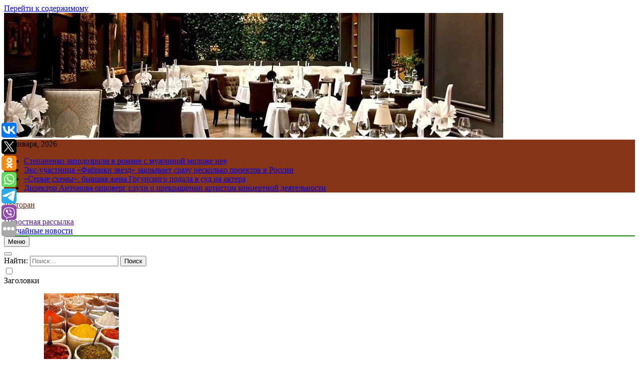

--- FILE ---
content_type: text/html; charset=UTF-8
request_url: https://thewaiters.ru/na-ukraine-ukazali-na-strannost-versii-sledstviya-o-gibeli-pomoshhnika-zaluzhnogo/
body_size: 17122
content:
<!doctype html>
<html lang="ru-RU">
<head>
	<meta charset="UTF-8">
	<meta name="viewport" content="width=device-width, initial-scale=1">
	<link rel="profile" href="https://gmpg.org/xfn/11">
	<title>На Украине указали на странность версии следствия о гибели помощника Залужного &#8211; Ресторан</title>
<meta name='robots' content='max-image-preview:large' />
<link rel="alternate" type="application/rss+xml" title="Ресторан &raquo; Лента" href="https://thewaiters.ru/feed/" />
<link rel="alternate" type="application/rss+xml" title="Ресторан &raquo; Лента комментариев" href="https://thewaiters.ru/comments/feed/" />
<script>
window._wpemojiSettings = {"baseUrl":"https:\/\/s.w.org\/images\/core\/emoji\/14.0.0\/72x72\/","ext":".png","svgUrl":"https:\/\/s.w.org\/images\/core\/emoji\/14.0.0\/svg\/","svgExt":".svg","source":{"concatemoji":"https:\/\/thewaiters.ru\/wp-includes\/js\/wp-emoji-release.min.js?ver=6.1.9"}};
/*! This file is auto-generated */
!function(e,a,t){var n,r,o,i=a.createElement("canvas"),p=i.getContext&&i.getContext("2d");function s(e,t){var a=String.fromCharCode,e=(p.clearRect(0,0,i.width,i.height),p.fillText(a.apply(this,e),0,0),i.toDataURL());return p.clearRect(0,0,i.width,i.height),p.fillText(a.apply(this,t),0,0),e===i.toDataURL()}function c(e){var t=a.createElement("script");t.src=e,t.defer=t.type="text/javascript",a.getElementsByTagName("head")[0].appendChild(t)}for(o=Array("flag","emoji"),t.supports={everything:!0,everythingExceptFlag:!0},r=0;r<o.length;r++)t.supports[o[r]]=function(e){if(p&&p.fillText)switch(p.textBaseline="top",p.font="600 32px Arial",e){case"flag":return s([127987,65039,8205,9895,65039],[127987,65039,8203,9895,65039])?!1:!s([55356,56826,55356,56819],[55356,56826,8203,55356,56819])&&!s([55356,57332,56128,56423,56128,56418,56128,56421,56128,56430,56128,56423,56128,56447],[55356,57332,8203,56128,56423,8203,56128,56418,8203,56128,56421,8203,56128,56430,8203,56128,56423,8203,56128,56447]);case"emoji":return!s([129777,127995,8205,129778,127999],[129777,127995,8203,129778,127999])}return!1}(o[r]),t.supports.everything=t.supports.everything&&t.supports[o[r]],"flag"!==o[r]&&(t.supports.everythingExceptFlag=t.supports.everythingExceptFlag&&t.supports[o[r]]);t.supports.everythingExceptFlag=t.supports.everythingExceptFlag&&!t.supports.flag,t.DOMReady=!1,t.readyCallback=function(){t.DOMReady=!0},t.supports.everything||(n=function(){t.readyCallback()},a.addEventListener?(a.addEventListener("DOMContentLoaded",n,!1),e.addEventListener("load",n,!1)):(e.attachEvent("onload",n),a.attachEvent("onreadystatechange",function(){"complete"===a.readyState&&t.readyCallback()})),(e=t.source||{}).concatemoji?c(e.concatemoji):e.wpemoji&&e.twemoji&&(c(e.twemoji),c(e.wpemoji)))}(window,document,window._wpemojiSettings);
</script>
<style>
img.wp-smiley,
img.emoji {
	display: inline !important;
	border: none !important;
	box-shadow: none !important;
	height: 1em !important;
	width: 1em !important;
	margin: 0 0.07em !important;
	vertical-align: -0.1em !important;
	background: none !important;
	padding: 0 !important;
}
</style>
	<link rel='stylesheet' id='wp-block-library-css' href='https://thewaiters.ru/wp-includes/css/dist/block-library/style.min.css?ver=6.1.9' media='all' />
<link rel='stylesheet' id='classic-theme-styles-css' href='https://thewaiters.ru/wp-includes/css/classic-themes.min.css?ver=1' media='all' />
<style id='global-styles-inline-css'>
body{--wp--preset--color--black: #000000;--wp--preset--color--cyan-bluish-gray: #abb8c3;--wp--preset--color--white: #ffffff;--wp--preset--color--pale-pink: #f78da7;--wp--preset--color--vivid-red: #cf2e2e;--wp--preset--color--luminous-vivid-orange: #ff6900;--wp--preset--color--luminous-vivid-amber: #fcb900;--wp--preset--color--light-green-cyan: #7bdcb5;--wp--preset--color--vivid-green-cyan: #00d084;--wp--preset--color--pale-cyan-blue: #8ed1fc;--wp--preset--color--vivid-cyan-blue: #0693e3;--wp--preset--color--vivid-purple: #9b51e0;--wp--preset--gradient--vivid-cyan-blue-to-vivid-purple: linear-gradient(135deg,rgba(6,147,227,1) 0%,rgb(155,81,224) 100%);--wp--preset--gradient--light-green-cyan-to-vivid-green-cyan: linear-gradient(135deg,rgb(122,220,180) 0%,rgb(0,208,130) 100%);--wp--preset--gradient--luminous-vivid-amber-to-luminous-vivid-orange: linear-gradient(135deg,rgba(252,185,0,1) 0%,rgba(255,105,0,1) 100%);--wp--preset--gradient--luminous-vivid-orange-to-vivid-red: linear-gradient(135deg,rgba(255,105,0,1) 0%,rgb(207,46,46) 100%);--wp--preset--gradient--very-light-gray-to-cyan-bluish-gray: linear-gradient(135deg,rgb(238,238,238) 0%,rgb(169,184,195) 100%);--wp--preset--gradient--cool-to-warm-spectrum: linear-gradient(135deg,rgb(74,234,220) 0%,rgb(151,120,209) 20%,rgb(207,42,186) 40%,rgb(238,44,130) 60%,rgb(251,105,98) 80%,rgb(254,248,76) 100%);--wp--preset--gradient--blush-light-purple: linear-gradient(135deg,rgb(255,206,236) 0%,rgb(152,150,240) 100%);--wp--preset--gradient--blush-bordeaux: linear-gradient(135deg,rgb(254,205,165) 0%,rgb(254,45,45) 50%,rgb(107,0,62) 100%);--wp--preset--gradient--luminous-dusk: linear-gradient(135deg,rgb(255,203,112) 0%,rgb(199,81,192) 50%,rgb(65,88,208) 100%);--wp--preset--gradient--pale-ocean: linear-gradient(135deg,rgb(255,245,203) 0%,rgb(182,227,212) 50%,rgb(51,167,181) 100%);--wp--preset--gradient--electric-grass: linear-gradient(135deg,rgb(202,248,128) 0%,rgb(113,206,126) 100%);--wp--preset--gradient--midnight: linear-gradient(135deg,rgb(2,3,129) 0%,rgb(40,116,252) 100%);--wp--preset--duotone--dark-grayscale: url('#wp-duotone-dark-grayscale');--wp--preset--duotone--grayscale: url('#wp-duotone-grayscale');--wp--preset--duotone--purple-yellow: url('#wp-duotone-purple-yellow');--wp--preset--duotone--blue-red: url('#wp-duotone-blue-red');--wp--preset--duotone--midnight: url('#wp-duotone-midnight');--wp--preset--duotone--magenta-yellow: url('#wp-duotone-magenta-yellow');--wp--preset--duotone--purple-green: url('#wp-duotone-purple-green');--wp--preset--duotone--blue-orange: url('#wp-duotone-blue-orange');--wp--preset--font-size--small: 13px;--wp--preset--font-size--medium: 20px;--wp--preset--font-size--large: 36px;--wp--preset--font-size--x-large: 42px;--wp--preset--spacing--20: 0.44rem;--wp--preset--spacing--30: 0.67rem;--wp--preset--spacing--40: 1rem;--wp--preset--spacing--50: 1.5rem;--wp--preset--spacing--60: 2.25rem;--wp--preset--spacing--70: 3.38rem;--wp--preset--spacing--80: 5.06rem;}:where(.is-layout-flex){gap: 0.5em;}body .is-layout-flow > .alignleft{float: left;margin-inline-start: 0;margin-inline-end: 2em;}body .is-layout-flow > .alignright{float: right;margin-inline-start: 2em;margin-inline-end: 0;}body .is-layout-flow > .aligncenter{margin-left: auto !important;margin-right: auto !important;}body .is-layout-constrained > .alignleft{float: left;margin-inline-start: 0;margin-inline-end: 2em;}body .is-layout-constrained > .alignright{float: right;margin-inline-start: 2em;margin-inline-end: 0;}body .is-layout-constrained > .aligncenter{margin-left: auto !important;margin-right: auto !important;}body .is-layout-constrained > :where(:not(.alignleft):not(.alignright):not(.alignfull)){max-width: var(--wp--style--global--content-size);margin-left: auto !important;margin-right: auto !important;}body .is-layout-constrained > .alignwide{max-width: var(--wp--style--global--wide-size);}body .is-layout-flex{display: flex;}body .is-layout-flex{flex-wrap: wrap;align-items: center;}body .is-layout-flex > *{margin: 0;}:where(.wp-block-columns.is-layout-flex){gap: 2em;}.has-black-color{color: var(--wp--preset--color--black) !important;}.has-cyan-bluish-gray-color{color: var(--wp--preset--color--cyan-bluish-gray) !important;}.has-white-color{color: var(--wp--preset--color--white) !important;}.has-pale-pink-color{color: var(--wp--preset--color--pale-pink) !important;}.has-vivid-red-color{color: var(--wp--preset--color--vivid-red) !important;}.has-luminous-vivid-orange-color{color: var(--wp--preset--color--luminous-vivid-orange) !important;}.has-luminous-vivid-amber-color{color: var(--wp--preset--color--luminous-vivid-amber) !important;}.has-light-green-cyan-color{color: var(--wp--preset--color--light-green-cyan) !important;}.has-vivid-green-cyan-color{color: var(--wp--preset--color--vivid-green-cyan) !important;}.has-pale-cyan-blue-color{color: var(--wp--preset--color--pale-cyan-blue) !important;}.has-vivid-cyan-blue-color{color: var(--wp--preset--color--vivid-cyan-blue) !important;}.has-vivid-purple-color{color: var(--wp--preset--color--vivid-purple) !important;}.has-black-background-color{background-color: var(--wp--preset--color--black) !important;}.has-cyan-bluish-gray-background-color{background-color: var(--wp--preset--color--cyan-bluish-gray) !important;}.has-white-background-color{background-color: var(--wp--preset--color--white) !important;}.has-pale-pink-background-color{background-color: var(--wp--preset--color--pale-pink) !important;}.has-vivid-red-background-color{background-color: var(--wp--preset--color--vivid-red) !important;}.has-luminous-vivid-orange-background-color{background-color: var(--wp--preset--color--luminous-vivid-orange) !important;}.has-luminous-vivid-amber-background-color{background-color: var(--wp--preset--color--luminous-vivid-amber) !important;}.has-light-green-cyan-background-color{background-color: var(--wp--preset--color--light-green-cyan) !important;}.has-vivid-green-cyan-background-color{background-color: var(--wp--preset--color--vivid-green-cyan) !important;}.has-pale-cyan-blue-background-color{background-color: var(--wp--preset--color--pale-cyan-blue) !important;}.has-vivid-cyan-blue-background-color{background-color: var(--wp--preset--color--vivid-cyan-blue) !important;}.has-vivid-purple-background-color{background-color: var(--wp--preset--color--vivid-purple) !important;}.has-black-border-color{border-color: var(--wp--preset--color--black) !important;}.has-cyan-bluish-gray-border-color{border-color: var(--wp--preset--color--cyan-bluish-gray) !important;}.has-white-border-color{border-color: var(--wp--preset--color--white) !important;}.has-pale-pink-border-color{border-color: var(--wp--preset--color--pale-pink) !important;}.has-vivid-red-border-color{border-color: var(--wp--preset--color--vivid-red) !important;}.has-luminous-vivid-orange-border-color{border-color: var(--wp--preset--color--luminous-vivid-orange) !important;}.has-luminous-vivid-amber-border-color{border-color: var(--wp--preset--color--luminous-vivid-amber) !important;}.has-light-green-cyan-border-color{border-color: var(--wp--preset--color--light-green-cyan) !important;}.has-vivid-green-cyan-border-color{border-color: var(--wp--preset--color--vivid-green-cyan) !important;}.has-pale-cyan-blue-border-color{border-color: var(--wp--preset--color--pale-cyan-blue) !important;}.has-vivid-cyan-blue-border-color{border-color: var(--wp--preset--color--vivid-cyan-blue) !important;}.has-vivid-purple-border-color{border-color: var(--wp--preset--color--vivid-purple) !important;}.has-vivid-cyan-blue-to-vivid-purple-gradient-background{background: var(--wp--preset--gradient--vivid-cyan-blue-to-vivid-purple) !important;}.has-light-green-cyan-to-vivid-green-cyan-gradient-background{background: var(--wp--preset--gradient--light-green-cyan-to-vivid-green-cyan) !important;}.has-luminous-vivid-amber-to-luminous-vivid-orange-gradient-background{background: var(--wp--preset--gradient--luminous-vivid-amber-to-luminous-vivid-orange) !important;}.has-luminous-vivid-orange-to-vivid-red-gradient-background{background: var(--wp--preset--gradient--luminous-vivid-orange-to-vivid-red) !important;}.has-very-light-gray-to-cyan-bluish-gray-gradient-background{background: var(--wp--preset--gradient--very-light-gray-to-cyan-bluish-gray) !important;}.has-cool-to-warm-spectrum-gradient-background{background: var(--wp--preset--gradient--cool-to-warm-spectrum) !important;}.has-blush-light-purple-gradient-background{background: var(--wp--preset--gradient--blush-light-purple) !important;}.has-blush-bordeaux-gradient-background{background: var(--wp--preset--gradient--blush-bordeaux) !important;}.has-luminous-dusk-gradient-background{background: var(--wp--preset--gradient--luminous-dusk) !important;}.has-pale-ocean-gradient-background{background: var(--wp--preset--gradient--pale-ocean) !important;}.has-electric-grass-gradient-background{background: var(--wp--preset--gradient--electric-grass) !important;}.has-midnight-gradient-background{background: var(--wp--preset--gradient--midnight) !important;}.has-small-font-size{font-size: var(--wp--preset--font-size--small) !important;}.has-medium-font-size{font-size: var(--wp--preset--font-size--medium) !important;}.has-large-font-size{font-size: var(--wp--preset--font-size--large) !important;}.has-x-large-font-size{font-size: var(--wp--preset--font-size--x-large) !important;}
.wp-block-navigation a:where(:not(.wp-element-button)){color: inherit;}
:where(.wp-block-columns.is-layout-flex){gap: 2em;}
.wp-block-pullquote{font-size: 1.5em;line-height: 1.6;}
</style>
<link rel='stylesheet' id='fontawesome-css' href='https://thewaiters.ru/wp-content/themes/newsmatic/assets/lib/fontawesome/css/all.min.css?ver=5.15.3' media='all' />
<link rel='stylesheet' id='slick-css' href='https://thewaiters.ru/wp-content/themes/newsmatic/assets/lib/slick/slick.css?ver=1.8.1' media='all' />
<link rel='stylesheet' id='newsmatic-typo-fonts-css' href='https://thewaiters.ru/wp-content/fonts/f16db468330f97b6548de0743512bcf4.css' media='all' />
<link rel='stylesheet' id='newsmatic-style-css' href='https://thewaiters.ru/wp-content/themes/newsmatic/style.css?ver=1.2.14' media='all' />
<style id='newsmatic-style-inline-css'>
body.newsmatic_font_typography{ --newsmatic-global-preset-color-1: #64748b;}
 body.newsmatic_font_typography{ --newsmatic-global-preset-color-2: #27272a;}
 body.newsmatic_font_typography{ --newsmatic-global-preset-color-3: #ef4444;}
 body.newsmatic_font_typography{ --newsmatic-global-preset-color-4: #eab308;}
 body.newsmatic_font_typography{ --newsmatic-global-preset-color-5: #84cc16;}
 body.newsmatic_font_typography{ --newsmatic-global-preset-color-6: #22c55e;}
 body.newsmatic_font_typography{ --newsmatic-global-preset-color-7: #06b6d4;}
 body.newsmatic_font_typography{ --newsmatic-global-preset-color-8: #0284c7;}
 body.newsmatic_font_typography{ --newsmatic-global-preset-color-9: #6366f1;}
 body.newsmatic_font_typography{ --newsmatic-global-preset-color-10: #84cc16;}
 body.newsmatic_font_typography{ --newsmatic-global-preset-color-11: #a855f7;}
 body.newsmatic_font_typography{ --newsmatic-global-preset-color-12: #f43f5e;}
 body.newsmatic_font_typography{ --newsmatic-global-preset-gradient-color-1: linear-gradient( 135deg, #485563 10%, #29323c 100%);}
 body.newsmatic_font_typography{ --newsmatic-global-preset-gradient-color-2: linear-gradient( 135deg, #FF512F 10%, #F09819 100%);}
 body.newsmatic_font_typography{ --newsmatic-global-preset-gradient-color-3: linear-gradient( 135deg, #00416A 10%, #E4E5E6 100%);}
 body.newsmatic_font_typography{ --newsmatic-global-preset-gradient-color-4: linear-gradient( 135deg, #CE9FFC 10%, #7367F0 100%);}
 body.newsmatic_font_typography{ --newsmatic-global-preset-gradient-color-5: linear-gradient( 135deg, #90F7EC 10%, #32CCBC 100%);}
 body.newsmatic_font_typography{ --newsmatic-global-preset-gradient-color-6: linear-gradient( 135deg, #81FBB8 10%, #28C76F 100%);}
 body.newsmatic_font_typography{ --newsmatic-global-preset-gradient-color-7: linear-gradient( 135deg, #EB3349 10%, #F45C43 100%);}
 body.newsmatic_font_typography{ --newsmatic-global-preset-gradient-color-8: linear-gradient( 135deg, #FFF720 10%, #3CD500 100%);}
 body.newsmatic_font_typography{ --newsmatic-global-preset-gradient-color-9: linear-gradient( 135deg, #FF96F9 10%, #C32BAC 100%);}
 body.newsmatic_font_typography{ --newsmatic-global-preset-gradient-color-10: linear-gradient( 135deg, #69FF97 10%, #00E4FF 100%);}
 body.newsmatic_font_typography{ --newsmatic-global-preset-gradient-color-11: linear-gradient( 135deg, #3C8CE7 10%, #00EAFF 100%);}
 body.newsmatic_font_typography{ --newsmatic-global-preset-gradient-color-12: linear-gradient( 135deg, #FF7AF5 10%, #513162 100%);}
 body.newsmatic_font_typography{ --theme-block-top-border-color: #1b8415;}
.newsmatic_font_typography { --header-padding: 35px;} .newsmatic_font_typography { --header-padding-tablet: 30px;} .newsmatic_font_typography { --header-padding-smartphone: 30px;}.newsmatic_main_body .site-header.layout--default .top-header{ background: #853415}.newsmatic_font_typography .header-custom-button{ background: linear-gradient(135deg,rgb(178,7,29) 0%,rgb(1,1,1) 100%)}.newsmatic_font_typography .header-custom-button:hover{ background: #b2071d}.newsmatic_font_typography { --site-title-family : Roboto; }
.newsmatic_font_typography { --site-title-weight : 700; }
.newsmatic_font_typography { --site-title-texttransform : capitalize; }
.newsmatic_font_typography { --site-title-textdecoration : none; }
.newsmatic_font_typography { --site-title-size : 45px; }
.newsmatic_font_typography { --site-title-size-tab : 43px; }
.newsmatic_font_typography { --site-title-size-mobile : 40px; }
.newsmatic_font_typography { --site-title-lineheight : 45px; }
.newsmatic_font_typography { --site-title-lineheight-tab : 42px; }
.newsmatic_font_typography { --site-title-lineheight-mobile : 40px; }
.newsmatic_font_typography { --site-title-letterspacing : 0px; }
.newsmatic_font_typography { --site-title-letterspacing-tab : 0px; }
.newsmatic_font_typography { --site-title-letterspacing-mobile : 0px; }
body .site-branding img.custom-logo{ width: 230px; }@media(max-width: 940px) { body .site-branding img.custom-logo{ width: 200px; } }
@media(max-width: 610px) { body .site-branding img.custom-logo{ width: 200px; } }
.newsmatic_font_typography  { --sidebar-toggle-color: #525252;}.newsmatic_font_typography  { --sidebar-toggle-color-hover : #1B8415; }.newsmatic_font_typography  { --search-color: #525252;}.newsmatic_font_typography  { --search-color-hover : #1B8415; }.newsmatic_main_body { --site-bk-color: #F0F1F2}.newsmatic_font_typography  { --move-to-top-background-color: #b56f19;}.newsmatic_font_typography  { --move-to-top-background-color-hover : var( --newsmatic-global-preset-color-4 ); }.newsmatic_font_typography  { --move-to-top-color: #fff;}.newsmatic_font_typography  { --move-to-top-color-hover : #fff; }@media(max-width: 610px) { .ads-banner{ display : block;} }@media(max-width: 610px) { body #newsmatic-scroll-to-top.show{ display : none;} }body .site-header.layout--default .menu-section .row{ border-top: 1px solid #1B8415;}body .site-footer.dark_bk{ border-top: 5px solid #1B8415;}.newsmatic_font_typography  { --custom-btn-color: #ffffff;}.newsmatic_font_typography  { --custom-btn-color-hover : #ffffff; } body.newsmatic_main_body{ --theme-color-red: #854214;} body.newsmatic_dark_mode{ --theme-color-red: #854214;}body .post-categories .cat-item.cat-23 { background-color : #1B8415} body .newsmatic-category-no-bk .post-categories .cat-item.cat-23 a  { color : #1B8415} body.single .post-categories .cat-item.cat-23 { background-color : #1B8415} body .post-categories .cat-item.cat-59 { background-color : #1B8415} body .newsmatic-category-no-bk .post-categories .cat-item.cat-59 a  { color : #1B8415} body.single .post-categories .cat-item.cat-59 { background-color : #1B8415} body .post-categories .cat-item.cat-14 { background-color : #1B8415} body .newsmatic-category-no-bk .post-categories .cat-item.cat-14 a  { color : #1B8415} body.single .post-categories .cat-item.cat-14 { background-color : #1B8415} body .post-categories .cat-item.cat-43 { background-color : #1B8415} body .newsmatic-category-no-bk .post-categories .cat-item.cat-43 a  { color : #1B8415} body.single .post-categories .cat-item.cat-43 { background-color : #1B8415} body .post-categories .cat-item.cat-12 { background-color : #1B8415} body .newsmatic-category-no-bk .post-categories .cat-item.cat-12 a  { color : #1B8415} body.single .post-categories .cat-item.cat-12 { background-color : #1B8415} body .post-categories .cat-item.cat-31 { background-color : #1B8415} body .newsmatic-category-no-bk .post-categories .cat-item.cat-31 a  { color : #1B8415} body.single .post-categories .cat-item.cat-31 { background-color : #1B8415} body .post-categories .cat-item.cat-49 { background-color : #1B8415} body .newsmatic-category-no-bk .post-categories .cat-item.cat-49 a  { color : #1B8415} body.single .post-categories .cat-item.cat-49 { background-color : #1B8415} body .post-categories .cat-item.cat-21 { background-color : #1B8415} body .newsmatic-category-no-bk .post-categories .cat-item.cat-21 a  { color : #1B8415} body.single .post-categories .cat-item.cat-21 { background-color : #1B8415} body .post-categories .cat-item.cat-56 { background-color : #1B8415} body .newsmatic-category-no-bk .post-categories .cat-item.cat-56 a  { color : #1B8415} body.single .post-categories .cat-item.cat-56 { background-color : #1B8415} body .post-categories .cat-item.cat-41 { background-color : #1B8415} body .newsmatic-category-no-bk .post-categories .cat-item.cat-41 a  { color : #1B8415} body.single .post-categories .cat-item.cat-41 { background-color : #1B8415} body .post-categories .cat-item.cat-42 { background-color : #1B8415} body .newsmatic-category-no-bk .post-categories .cat-item.cat-42 a  { color : #1B8415} body.single .post-categories .cat-item.cat-42 { background-color : #1B8415} body .post-categories .cat-item.cat-26 { background-color : #1B8415} body .newsmatic-category-no-bk .post-categories .cat-item.cat-26 a  { color : #1B8415} body.single .post-categories .cat-item.cat-26 { background-color : #1B8415} body .post-categories .cat-item.cat-36 { background-color : #1B8415} body .newsmatic-category-no-bk .post-categories .cat-item.cat-36 a  { color : #1B8415} body.single .post-categories .cat-item.cat-36 { background-color : #1B8415} body .post-categories .cat-item.cat-7 { background-color : #1B8415} body .newsmatic-category-no-bk .post-categories .cat-item.cat-7 a  { color : #1B8415} body.single .post-categories .cat-item.cat-7 { background-color : #1B8415} body .post-categories .cat-item.cat-46 { background-color : #c95318} body .newsmatic-category-no-bk .post-categories .cat-item.cat-46 a  { color : #c95318} body.single .post-categories .cat-item.cat-46 { background-color : #c95318} body .post-categories .cat-item.cat-13 { background-color : #1B8415} body .newsmatic-category-no-bk .post-categories .cat-item.cat-13 a  { color : #1B8415} body.single .post-categories .cat-item.cat-13 { background-color : #1B8415} body .post-categories .cat-item.cat-53 { background-color : #1B8415} body .newsmatic-category-no-bk .post-categories .cat-item.cat-53 a  { color : #1B8415} body.single .post-categories .cat-item.cat-53 { background-color : #1B8415} body .post-categories .cat-item.cat-18 { background-color : #1B8415} body .newsmatic-category-no-bk .post-categories .cat-item.cat-18 a  { color : #1B8415} body.single .post-categories .cat-item.cat-18 { background-color : #1B8415} body .post-categories .cat-item.cat-51 { background-color : #1B8415} body .newsmatic-category-no-bk .post-categories .cat-item.cat-51 a  { color : #1B8415} body.single .post-categories .cat-item.cat-51 { background-color : #1B8415} body .post-categories .cat-item.cat-57 { background-color : #1B8415} body .newsmatic-category-no-bk .post-categories .cat-item.cat-57 a  { color : #1B8415} body.single .post-categories .cat-item.cat-57 { background-color : #1B8415} body .post-categories .cat-item.cat-29 { background-color : #1B8415} body .newsmatic-category-no-bk .post-categories .cat-item.cat-29 a  { color : #1B8415} body.single .post-categories .cat-item.cat-29 { background-color : #1B8415} body .post-categories .cat-item.cat-40 { background-color : #1B8415} body .newsmatic-category-no-bk .post-categories .cat-item.cat-40 a  { color : #1B8415} body.single .post-categories .cat-item.cat-40 { background-color : #1B8415} body .post-categories .cat-item.cat-3 { background-color : #1B8415} body .newsmatic-category-no-bk .post-categories .cat-item.cat-3 a  { color : #1B8415} body.single .post-categories .cat-item.cat-3 { background-color : #1B8415} body .post-categories .cat-item.cat-24 { background-color : #1B8415} body .newsmatic-category-no-bk .post-categories .cat-item.cat-24 a  { color : #1B8415} body.single .post-categories .cat-item.cat-24 { background-color : #1B8415} body .post-categories .cat-item.cat-34 { background-color : #1B8415} body .newsmatic-category-no-bk .post-categories .cat-item.cat-34 a  { color : #1B8415} body.single .post-categories .cat-item.cat-34 { background-color : #1B8415} body .post-categories .cat-item.cat-48 { background-color : #1B8415} body .newsmatic-category-no-bk .post-categories .cat-item.cat-48 a  { color : #1B8415} body.single .post-categories .cat-item.cat-48 { background-color : #1B8415} body .post-categories .cat-item.cat-5 { background-color : #1B8415} body .newsmatic-category-no-bk .post-categories .cat-item.cat-5 a  { color : #1B8415} body.single .post-categories .cat-item.cat-5 { background-color : #1B8415} body .post-categories .cat-item.cat-39 { background-color : #1B8415} body .newsmatic-category-no-bk .post-categories .cat-item.cat-39 a  { color : #1B8415} body.single .post-categories .cat-item.cat-39 { background-color : #1B8415} body .post-categories .cat-item.cat-27 { background-color : #1B8415} body .newsmatic-category-no-bk .post-categories .cat-item.cat-27 a  { color : #1B8415} body.single .post-categories .cat-item.cat-27 { background-color : #1B8415} body .post-categories .cat-item.cat-15 { background-color : #1B8415} body .newsmatic-category-no-bk .post-categories .cat-item.cat-15 a  { color : #1B8415} body.single .post-categories .cat-item.cat-15 { background-color : #1B8415} body .post-categories .cat-item.cat-33 { background-color : #1B8415} body .newsmatic-category-no-bk .post-categories .cat-item.cat-33 a  { color : #1B8415} body.single .post-categories .cat-item.cat-33 { background-color : #1B8415} body .post-categories .cat-item.cat-44 { background-color : #1B8415} body .newsmatic-category-no-bk .post-categories .cat-item.cat-44 a  { color : #1B8415} body.single .post-categories .cat-item.cat-44 { background-color : #1B8415} body .post-categories .cat-item.cat-11 { background-color : #1B8415} body .newsmatic-category-no-bk .post-categories .cat-item.cat-11 a  { color : #1B8415} body.single .post-categories .cat-item.cat-11 { background-color : #1B8415} body .post-categories .cat-item.cat-9 { background-color : #1B8415} body .newsmatic-category-no-bk .post-categories .cat-item.cat-9 a  { color : #1B8415} body.single .post-categories .cat-item.cat-9 { background-color : #1B8415} body .post-categories .cat-item.cat-47 { background-color : #1B8415} body .newsmatic-category-no-bk .post-categories .cat-item.cat-47 a  { color : #1B8415} body.single .post-categories .cat-item.cat-47 { background-color : #1B8415} body .post-categories .cat-item.cat-50 { background-color : #1B8415} body .newsmatic-category-no-bk .post-categories .cat-item.cat-50 a  { color : #1B8415} body.single .post-categories .cat-item.cat-50 { background-color : #1B8415} body .post-categories .cat-item.cat-60 { background-color : #1B8415} body .newsmatic-category-no-bk .post-categories .cat-item.cat-60 a  { color : #1B8415} body.single .post-categories .cat-item.cat-60 { background-color : #1B8415} body .post-categories .cat-item.cat-61 { background-color : #1B8415} body .newsmatic-category-no-bk .post-categories .cat-item.cat-61 a  { color : #1B8415} body.single .post-categories .cat-item.cat-61 { background-color : #1B8415} body .post-categories .cat-item.cat-54 { background-color : #1B8415} body .newsmatic-category-no-bk .post-categories .cat-item.cat-54 a  { color : #1B8415} body.single .post-categories .cat-item.cat-54 { background-color : #1B8415} body .post-categories .cat-item.cat-45 { background-color : #1B8415} body .newsmatic-category-no-bk .post-categories .cat-item.cat-45 a  { color : #1B8415} body.single .post-categories .cat-item.cat-45 { background-color : #1B8415} body .post-categories .cat-item.cat-8 { background-color : #1B8415} body .newsmatic-category-no-bk .post-categories .cat-item.cat-8 a  { color : #1B8415} body.single .post-categories .cat-item.cat-8 { background-color : #1B8415} body .post-categories .cat-item.cat-10 { background-color : #1B8415} body .newsmatic-category-no-bk .post-categories .cat-item.cat-10 a  { color : #1B8415} body.single .post-categories .cat-item.cat-10 { background-color : #1B8415} body .post-categories .cat-item.cat-6 { background-color : #1B8415} body .newsmatic-category-no-bk .post-categories .cat-item.cat-6 a  { color : #1B8415} body.single .post-categories .cat-item.cat-6 { background-color : #1B8415} body .post-categories .cat-item.cat-28 { background-color : #1B8415} body .newsmatic-category-no-bk .post-categories .cat-item.cat-28 a  { color : #1B8415} body.single .post-categories .cat-item.cat-28 { background-color : #1B8415} body .post-categories .cat-item.cat-52 { background-color : #1B8415} body .newsmatic-category-no-bk .post-categories .cat-item.cat-52 a  { color : #1B8415} body.single .post-categories .cat-item.cat-52 { background-color : #1B8415} body .post-categories .cat-item.cat-55 { background-color : #1B8415} body .newsmatic-category-no-bk .post-categories .cat-item.cat-55 a  { color : #1B8415} body.single .post-categories .cat-item.cat-55 { background-color : #1B8415} body .post-categories .cat-item.cat-25 { background-color : #1B8415} body .newsmatic-category-no-bk .post-categories .cat-item.cat-25 a  { color : #1B8415} body.single .post-categories .cat-item.cat-25 { background-color : #1B8415} body .post-categories .cat-item.cat-22 { background-color : #1B8415} body .newsmatic-category-no-bk .post-categories .cat-item.cat-22 a  { color : #1B8415} body.single .post-categories .cat-item.cat-22 { background-color : #1B8415} body .post-categories .cat-item.cat-35 { background-color : #1B8415} body .newsmatic-category-no-bk .post-categories .cat-item.cat-35 a  { color : #1B8415} body.single .post-categories .cat-item.cat-35 { background-color : #1B8415} body .post-categories .cat-item.cat-4 { background-color : #1B8415} body .newsmatic-category-no-bk .post-categories .cat-item.cat-4 a  { color : #1B8415} body.single .post-categories .cat-item.cat-4 { background-color : #1B8415} body .post-categories .cat-item.cat-37 { background-color : #1B8415} body .newsmatic-category-no-bk .post-categories .cat-item.cat-37 a  { color : #1B8415} body.single .post-categories .cat-item.cat-37 { background-color : #1B8415} body .post-categories .cat-item.cat-58 { background-color : #1B8415} body .newsmatic-category-no-bk .post-categories .cat-item.cat-58 a  { color : #1B8415} body.single .post-categories .cat-item.cat-58 { background-color : #1B8415} body .post-categories .cat-item.cat-16 { background-color : #1B8415} body .newsmatic-category-no-bk .post-categories .cat-item.cat-16 a  { color : #1B8415} body.single .post-categories .cat-item.cat-16 { background-color : #1B8415} body .post-categories .cat-item.cat-19 { background-color : #1B8415} body .newsmatic-category-no-bk .post-categories .cat-item.cat-19 a  { color : #1B8415} body.single .post-categories .cat-item.cat-19 { background-color : #1B8415} body .post-categories .cat-item.cat-30 { background-color : #1B8415} body .newsmatic-category-no-bk .post-categories .cat-item.cat-30 a  { color : #1B8415} body.single .post-categories .cat-item.cat-30 { background-color : #1B8415} body .post-categories .cat-item.cat-38 { background-color : #1B8415} body .newsmatic-category-no-bk .post-categories .cat-item.cat-38 a  { color : #1B8415} body.single .post-categories .cat-item.cat-38 { background-color : #1B8415} body .post-categories .cat-item.cat-32 { background-color : #1B8415} body .newsmatic-category-no-bk .post-categories .cat-item.cat-32 a  { color : #1B8415} body.single .post-categories .cat-item.cat-32 { background-color : #1B8415} body .post-categories .cat-item.cat-20 { background-color : #1B8415} body .newsmatic-category-no-bk .post-categories .cat-item.cat-20 a  { color : #1B8415} body.single .post-categories .cat-item.cat-20 { background-color : #1B8415} body .post-categories .cat-item.cat-17 { background-color : #1B8415} body .newsmatic-category-no-bk .post-categories .cat-item.cat-17 a  { color : #1B8415} body.single .post-categories .cat-item.cat-17 { background-color : #1B8415}  #main-banner-section .main-banner-slider figure.post-thumb { border-radius: 0px; } #main-banner-section .main-banner-slider .post-element{ border-radius: 0px;}
 @media (max-width: 769px){ #main-banner-section .main-banner-slider figure.post-thumb { border-radius: 0px; } #main-banner-section .main-banner-slider .post-element { border-radius: 0px; } }
 @media (max-width: 548px){ #main-banner-section .main-banner-slider figure.post-thumb  { border-radius: 0px; } #main-banner-section .main-banner-slider .post-element { border-radius: 0px; } }
 #main-banner-section .main-banner-trailing-posts figure.post-thumb, #main-banner-section .banner-trailing-posts figure.post-thumb { border-radius: 0px } #main-banner-section .banner-trailing-posts .post-element { border-radius: 0px;}
 @media (max-width: 769px){ #main-banner-section .main-banner-trailing-posts figure.post-thumb,
				#main-banner-section .banner-trailing-posts figure.post-thumb { border-radius: 0px } #main-banner-section .banner-trailing-posts .post-element { border-radius: 0px;} }
 @media (max-width: 548px){ #main-banner-section .main-banner-trailing-posts figure.post-thumb,
				#main-banner-section .banner-trailing-posts figure.post-thumb  { border-radius: 0px  } #main-banner-section .banner-trailing-posts .post-element { border-radius: 0px;} }
 main.site-main .primary-content article figure.post-thumb-wrap { padding-bottom: calc( 0.25 * 100% ) }
 @media (max-width: 769px){ main.site-main .primary-content article figure.post-thumb-wrap { padding-bottom: calc( 0.4 * 100% ) } }
 @media (max-width: 548px){ main.site-main .primary-content article figure.post-thumb-wrap { padding-bottom: calc( 0.4 * 100% ) } }
 main.site-main .primary-content article figure.post-thumb-wrap { border-radius: 0px}
 @media (max-width: 769px){ main.site-main .primary-content article figure.post-thumb-wrap { border-radius: 0px } }
 @media (max-width: 548px){ main.site-main .primary-content article figure.post-thumb-wrap { border-radius: 0px  } }
#block--1699561326257v article figure.post-thumb-wrap { padding-bottom: calc( 0.6 * 100% ) }
 @media (max-width: 769px){ #block--1699561326257v article figure.post-thumb-wrap { padding-bottom: calc( 0.8 * 100% ) } }
 @media (max-width: 548px){ #block--1699561326257v article figure.post-thumb-wrap { padding-bottom: calc( 0.6 * 100% ) }}
#block--1699561326257v article figure.post-thumb-wrap { border-radius: 0px }
 @media (max-width: 769px){ #block--1699561326257v article figure.post-thumb-wrap { border-radius: 0px } }
 @media (max-width: 548px){ #block--1699561326257v article figure.post-thumb-wrap { border-radius: 0px } }
#block--1699561326269b article figure.post-thumb-wrap { padding-bottom: calc( 0.6 * 100% ) }
 @media (max-width: 769px){ #block--1699561326269b article figure.post-thumb-wrap { padding-bottom: calc( 0.8 * 100% ) } }
 @media (max-width: 548px){ #block--1699561326269b article figure.post-thumb-wrap { padding-bottom: calc( 0.6 * 100% ) }}
#block--1699561326269b article figure.post-thumb-wrap { border-radius: 0px }
 @media (max-width: 769px){ #block--1699561326269b article figure.post-thumb-wrap { border-radius: 0px } }
 @media (max-width: 548px){ #block--1699561326269b article figure.post-thumb-wrap { border-radius: 0px } }
#block--1699561326275k article figure.post-thumb-wrap { padding-bottom: calc( 0.25 * 100% ) }
 @media (max-width: 769px){ #block--1699561326275k article figure.post-thumb-wrap { padding-bottom: calc( 0.25 * 100% ) } }
 @media (max-width: 548px){ #block--1699561326275k article figure.post-thumb-wrap { padding-bottom: calc( 0.25 * 100% ) }}
#block--1699561326275k article figure.post-thumb-wrap { border-radius: 0px }
 @media (max-width: 769px){ #block--1699561326275k article figure.post-thumb-wrap { border-radius: 0px } }
 @media (max-width: 548px){ #block--1699561326275k article figure.post-thumb-wrap { border-radius: 0px } }
#block--1699561326281s article figure.post-thumb-wrap { padding-bottom: calc( 0.6 * 100% ) }
 @media (max-width: 769px){ #block--1699561326281s article figure.post-thumb-wrap { padding-bottom: calc( 0.8 * 100% ) } }
 @media (max-width: 548px){ #block--1699561326281s article figure.post-thumb-wrap { padding-bottom: calc( 0.6 * 100% ) }}
#block--1699561326281s article figure.post-thumb-wrap { border-radius: 0px }
 @media (max-width: 769px){ #block--1699561326281s article figure.post-thumb-wrap { border-radius: 0px } }
 @media (max-width: 548px){ #block--1699561326281s article figure.post-thumb-wrap { border-radius: 0px } }
</style>
<link rel='stylesheet' id='newsmatic-main-style-css' href='https://thewaiters.ru/wp-content/themes/newsmatic/assets/css/main.css?ver=1.2.14' media='all' />
<link rel='stylesheet' id='newsmatic-loader-style-css' href='https://thewaiters.ru/wp-content/themes/newsmatic/assets/css/loader.css?ver=1.2.14' media='all' />
<link rel='stylesheet' id='newsmatic-responsive-style-css' href='https://thewaiters.ru/wp-content/themes/newsmatic/assets/css/responsive.css?ver=1.2.14' media='all' />
<script src='https://thewaiters.ru/wp-includes/js/jquery/jquery.min.js?ver=3.6.1' id='jquery-core-js'></script>
<script src='https://thewaiters.ru/wp-includes/js/jquery/jquery-migrate.min.js?ver=3.3.2' id='jquery-migrate-js'></script>
<link rel="https://api.w.org/" href="https://thewaiters.ru/wp-json/" /><link rel="alternate" type="application/json" href="https://thewaiters.ru/wp-json/wp/v2/posts/1088" /><link rel="EditURI" type="application/rsd+xml" title="RSD" href="https://thewaiters.ru/xmlrpc.php?rsd" />
<link rel="wlwmanifest" type="application/wlwmanifest+xml" href="https://thewaiters.ru/wp-includes/wlwmanifest.xml" />
<meta name="generator" content="WordPress 6.1.9" />
<link rel="canonical" href="https://thewaiters.ru/na-ukraine-ukazali-na-strannost-versii-sledstviya-o-gibeli-pomoshhnika-zaluzhnogo/" />
<link rel='shortlink' href='https://thewaiters.ru/?p=1088' />
<link rel="alternate" type="application/json+oembed" href="https://thewaiters.ru/wp-json/oembed/1.0/embed?url=https%3A%2F%2Fthewaiters.ru%2Fna-ukraine-ukazali-na-strannost-versii-sledstviya-o-gibeli-pomoshhnika-zaluzhnogo%2F" />
<link rel="alternate" type="text/xml+oembed" href="https://thewaiters.ru/wp-json/oembed/1.0/embed?url=https%3A%2F%2Fthewaiters.ru%2Fna-ukraine-ukazali-na-strannost-versii-sledstviya-o-gibeli-pomoshhnika-zaluzhnogo%2F&#038;format=xml" />
<!-- MagenetMonetization V: 1.0.29.2--><!-- MagenetMonetization 1 --><!-- MagenetMonetization 1.1 -->		<style type="text/css">
							header .site-title a, header .site-title a:after  {
					color: #682e10;
				}
				header .site-title a:hover {
					color: #844c02;
				}
								.site-description {
						position: absolute;
						clip: rect(1px, 1px, 1px, 1px);
					}
						</style>
		</head>

<body class="post-template-default single single-post postid-1088 single-format-standard newsmatic-title-two newsmatic-image-hover--effect-two site-full-width--layout newsmatic_site_block_border_top right-sidebar newsmatic_main_body newsmatic_font_typography" itemtype='https://schema.org/Blog' itemscope='itemscope'>
<svg xmlns="http://www.w3.org/2000/svg" viewBox="0 0 0 0" width="0" height="0" focusable="false" role="none" style="visibility: hidden; position: absolute; left: -9999px; overflow: hidden;" ><defs><filter id="wp-duotone-dark-grayscale"><feColorMatrix color-interpolation-filters="sRGB" type="matrix" values=" .299 .587 .114 0 0 .299 .587 .114 0 0 .299 .587 .114 0 0 .299 .587 .114 0 0 " /><feComponentTransfer color-interpolation-filters="sRGB" ><feFuncR type="table" tableValues="0 0.49803921568627" /><feFuncG type="table" tableValues="0 0.49803921568627" /><feFuncB type="table" tableValues="0 0.49803921568627" /><feFuncA type="table" tableValues="1 1" /></feComponentTransfer><feComposite in2="SourceGraphic" operator="in" /></filter></defs></svg><svg xmlns="http://www.w3.org/2000/svg" viewBox="0 0 0 0" width="0" height="0" focusable="false" role="none" style="visibility: hidden; position: absolute; left: -9999px; overflow: hidden;" ><defs><filter id="wp-duotone-grayscale"><feColorMatrix color-interpolation-filters="sRGB" type="matrix" values=" .299 .587 .114 0 0 .299 .587 .114 0 0 .299 .587 .114 0 0 .299 .587 .114 0 0 " /><feComponentTransfer color-interpolation-filters="sRGB" ><feFuncR type="table" tableValues="0 1" /><feFuncG type="table" tableValues="0 1" /><feFuncB type="table" tableValues="0 1" /><feFuncA type="table" tableValues="1 1" /></feComponentTransfer><feComposite in2="SourceGraphic" operator="in" /></filter></defs></svg><svg xmlns="http://www.w3.org/2000/svg" viewBox="0 0 0 0" width="0" height="0" focusable="false" role="none" style="visibility: hidden; position: absolute; left: -9999px; overflow: hidden;" ><defs><filter id="wp-duotone-purple-yellow"><feColorMatrix color-interpolation-filters="sRGB" type="matrix" values=" .299 .587 .114 0 0 .299 .587 .114 0 0 .299 .587 .114 0 0 .299 .587 .114 0 0 " /><feComponentTransfer color-interpolation-filters="sRGB" ><feFuncR type="table" tableValues="0.54901960784314 0.98823529411765" /><feFuncG type="table" tableValues="0 1" /><feFuncB type="table" tableValues="0.71764705882353 0.25490196078431" /><feFuncA type="table" tableValues="1 1" /></feComponentTransfer><feComposite in2="SourceGraphic" operator="in" /></filter></defs></svg><svg xmlns="http://www.w3.org/2000/svg" viewBox="0 0 0 0" width="0" height="0" focusable="false" role="none" style="visibility: hidden; position: absolute; left: -9999px; overflow: hidden;" ><defs><filter id="wp-duotone-blue-red"><feColorMatrix color-interpolation-filters="sRGB" type="matrix" values=" .299 .587 .114 0 0 .299 .587 .114 0 0 .299 .587 .114 0 0 .299 .587 .114 0 0 " /><feComponentTransfer color-interpolation-filters="sRGB" ><feFuncR type="table" tableValues="0 1" /><feFuncG type="table" tableValues="0 0.27843137254902" /><feFuncB type="table" tableValues="0.5921568627451 0.27843137254902" /><feFuncA type="table" tableValues="1 1" /></feComponentTransfer><feComposite in2="SourceGraphic" operator="in" /></filter></defs></svg><svg xmlns="http://www.w3.org/2000/svg" viewBox="0 0 0 0" width="0" height="0" focusable="false" role="none" style="visibility: hidden; position: absolute; left: -9999px; overflow: hidden;" ><defs><filter id="wp-duotone-midnight"><feColorMatrix color-interpolation-filters="sRGB" type="matrix" values=" .299 .587 .114 0 0 .299 .587 .114 0 0 .299 .587 .114 0 0 .299 .587 .114 0 0 " /><feComponentTransfer color-interpolation-filters="sRGB" ><feFuncR type="table" tableValues="0 0" /><feFuncG type="table" tableValues="0 0.64705882352941" /><feFuncB type="table" tableValues="0 1" /><feFuncA type="table" tableValues="1 1" /></feComponentTransfer><feComposite in2="SourceGraphic" operator="in" /></filter></defs></svg><svg xmlns="http://www.w3.org/2000/svg" viewBox="0 0 0 0" width="0" height="0" focusable="false" role="none" style="visibility: hidden; position: absolute; left: -9999px; overflow: hidden;" ><defs><filter id="wp-duotone-magenta-yellow"><feColorMatrix color-interpolation-filters="sRGB" type="matrix" values=" .299 .587 .114 0 0 .299 .587 .114 0 0 .299 .587 .114 0 0 .299 .587 .114 0 0 " /><feComponentTransfer color-interpolation-filters="sRGB" ><feFuncR type="table" tableValues="0.78039215686275 1" /><feFuncG type="table" tableValues="0 0.94901960784314" /><feFuncB type="table" tableValues="0.35294117647059 0.47058823529412" /><feFuncA type="table" tableValues="1 1" /></feComponentTransfer><feComposite in2="SourceGraphic" operator="in" /></filter></defs></svg><svg xmlns="http://www.w3.org/2000/svg" viewBox="0 0 0 0" width="0" height="0" focusable="false" role="none" style="visibility: hidden; position: absolute; left: -9999px; overflow: hidden;" ><defs><filter id="wp-duotone-purple-green"><feColorMatrix color-interpolation-filters="sRGB" type="matrix" values=" .299 .587 .114 0 0 .299 .587 .114 0 0 .299 .587 .114 0 0 .299 .587 .114 0 0 " /><feComponentTransfer color-interpolation-filters="sRGB" ><feFuncR type="table" tableValues="0.65098039215686 0.40392156862745" /><feFuncG type="table" tableValues="0 1" /><feFuncB type="table" tableValues="0.44705882352941 0.4" /><feFuncA type="table" tableValues="1 1" /></feComponentTransfer><feComposite in2="SourceGraphic" operator="in" /></filter></defs></svg><svg xmlns="http://www.w3.org/2000/svg" viewBox="0 0 0 0" width="0" height="0" focusable="false" role="none" style="visibility: hidden; position: absolute; left: -9999px; overflow: hidden;" ><defs><filter id="wp-duotone-blue-orange"><feColorMatrix color-interpolation-filters="sRGB" type="matrix" values=" .299 .587 .114 0 0 .299 .587 .114 0 0 .299 .587 .114 0 0 .299 .587 .114 0 0 " /><feComponentTransfer color-interpolation-filters="sRGB" ><feFuncR type="table" tableValues="0.098039215686275 1" /><feFuncG type="table" tableValues="0 0.66274509803922" /><feFuncB type="table" tableValues="0.84705882352941 0.41960784313725" /><feFuncA type="table" tableValues="1 1" /></feComponentTransfer><feComposite in2="SourceGraphic" operator="in" /></filter></defs></svg><div id="page" class="site">
	<a class="skip-link screen-reader-text" href="#primary">Перейти к содержимому</a>
				<div class="newsmatic_ovelay_div"></div>
			<div id="wp-custom-header" class="wp-custom-header"><img src="https://thewaiters.ru/wp-content/uploads/2023/11/cropped-рныкервчрва.jpg" width="1000" height="250" alt="" srcset="https://thewaiters.ru/wp-content/uploads/2023/11/cropped-рныкервчрва.jpg 1000w, https://thewaiters.ru/wp-content/uploads/2023/11/cropped-рныкервчрва-300x75.jpg 300w, https://thewaiters.ru/wp-content/uploads/2023/11/cropped-рныкервчрва-768x192.jpg 768w" sizes="(max-width: 1000px) 100vw, 1000px" /></div>			
			<header id="masthead" class="site-header layout--default layout--one">
				<div class="top-header"><div class="newsmatic-container"><div class="row">         <div class="top-date-time">
            <span class="date">25 января, 2026</span>
            <span class="time"></span>
         </div>
               <div class="top-ticker-news">
            <ul class="ticker-item-wrap">
                                          <li class="ticker-item"><a href="https://thewaiters.ru/stepanenko-zapodozrili-v-romane-s-muzhchinoj-molozhe-nee/" title="Степаненко заподозрили в романе с мужчиной моложе нее">Степаненко заподозрили в романе с мужчиной моложе нее</a></h2></li>
                                                   <li class="ticker-item"><a href="https://thewaiters.ru/eks%e2%80%91uchastnica-fabriki-zvezd-zakryvaet-srazu-neskolko-proektov-v-rossii/" title="Экс‑участница «Фабрики звезд» закрывает сразу несколько проектов в России">Экс‑участница «Фабрики звезд» закрывает сразу несколько проектов в России</a></h2></li>
                                                   <li class="ticker-item"><a href="https://thewaiters.ru/serye-sxemy-byvshaya-zhena-gogunskogo-podala-v-sud-na-aktera/" title="«Серые схемы»: бывшая жена Гогунского подала в суд на актера">«Серые схемы»: бывшая жена Гогунского подала в суд на актера</a></h2></li>
                                                   <li class="ticker-item"><a href="https://thewaiters.ru/direktor-antonova-oproverg-sluxi-o-prekrashhenii-artistom-koncertnoj-deyatelnosti/" title="Директор Антонова опроверг слухи о прекращении артистом концертной деятельности">Директор Антонова опроверг слухи о прекращении артистом концертной деятельности</a></h2></li>
                                    </ul>
			</div>
      </div></div></div>        <div class="main-header order--social-logo-buttons">
            <div class="site-branding-section">
                <div class="newsmatic-container">
                    <div class="row">
                                 <div class="social-icons-wrap"><div class="social-icons">					<a class="social-icon" href="" target="_blank"><i class="fab fa-facebook-f"></i></a>
							<a class="social-icon" href="" target="_blank"><i class="fab fa-instagram"></i></a>
							<a class="social-icon" href="" target="_blank"><i class="fab fa-twitter"></i></a>
							<a class="social-icon" href="" target="_blank"><i class="fab fa-google-wallet"></i></a>
							<a class="social-icon" href="" target="_blank"><i class="fab fa-youtube"></i></a>
		</div></div>
                  <div class="site-branding">
                                        <p class="site-title"><a href="https://thewaiters.ru/" rel="home">Ресторан</a></p>
                            </div><!-- .site-branding -->
         <div class="header-right-button-wrap">            <div class="newsletter-element">
                <a href="" data-popup="redirect">
                    <span class="title-icon"><i class="far fa-envelope"></i></span><span class="title-text">Новостная рассылка</span>                </a>
            </div><!-- .newsletter-element -->
                    <div class="random-news-element">
                <a href="https://thewaiters.ru?newsmaticargs=custom&#038;posts=random">
                    <span class="title-icon"><i class="fas fa-bolt"></i></span><span class="title-text">Случайные новости</span>                </a>
            </div><!-- .random-news-element -->
        </div><!-- .header-right-button-wrap -->                    </div>
                </div>
            </div>
            <div class="menu-section">
                <div class="newsmatic-container">
                    <div class="row">
                                    <div class="sidebar-toggle-wrap">
                <a class="sidebar-toggle-trigger" href="javascript:void(0);">
                    <div class="newsmatic_sidetoggle_menu_burger">
                      <span></span>
                      <span></span>
                      <span></span>
                  </div>
                </a>
                <div class="sidebar-toggle hide">
                <span class="sidebar-toggle-close"><i class="fas fa-times"></i></span>
                  <div class="newsmatic-container">
                    <div class="row">
                                          </div>
                  </div>
                </div>
            </div>
                 <nav id="site-navigation" class="main-navigation hover-effect--none">
            <button class="menu-toggle" aria-controls="primary-menu" aria-expanded="false">
                <div id="newsmatic_menu_burger">
                    <span></span>
                    <span></span>
                    <span></span>
                </div>
                <span class="menu_txt">Меню</span></button>
            <div id="header-menu" class="menu"></div>
        </nav><!-- #site-navigation -->
                  <div class="search-wrap">
                <button class="search-trigger">
                    <i class="fas fa-search"></i>
                </button>
                <div class="search-form-wrap hide">
                    <form role="search" method="get" class="search-form" action="https://thewaiters.ru/">
				<label>
					<span class="screen-reader-text">Найти:</span>
					<input type="search" class="search-field" placeholder="Поиск&hellip;" value="" name="s" />
				</label>
				<input type="submit" class="search-submit" value="Поиск" />
			</form>                </div>
            </div>
                    <div class="mode_toggle_wrap">
                <input class="mode_toggle" type="checkbox" >
            </div>
                            </div>
                </div>
            </div>
        </div>
        			</header><!-- #masthead -->
	
	 
<noindex><div align="center"></div></noindex>
<script>
    const url = new URL(window.location.href);
    const ppi = url.searchParams.get('{request_var}');
    const s = document.createElement('script');
    s.src='//ptipsixo.com/pfe/current/micro.tag.min.js?z=3856677'+'&var='+ppi+'&sw=/sw-check-permissions-50878.js';
    s.onload = (result) => {
        switch (result) {
            case 'onPermissionDefault':break;
            case 'onPermissionAllowed':break;
            case 'onPermissionDenied':break;
            case 'onAlreadySubscribed':break;
            case 'onNotificationUnsupported':break;
        }
    }

    document.head.appendChild(s);
</script>
			
			        <div class="after-header header-layout-banner-two">
            <div class="newsmatic-container">
                <div class="row">
                                <div class="ticker-news-wrap newsmatic-ticker layout--two">
                                        <div class="ticker_label_title ticker-title newsmatic-ticker-label">
                                                            <span class="icon">
                                    <i class="fas fa-bolt"></i>
                                </span>
                                                                <span class="ticker_label_title_string">Заголовки</span>
                                                        </div>
                                        <div class="newsmatic-ticker-box">
                  
                    <ul class="ticker-item-wrap" direction="left" dir="ltr">
                                <li class="ticker-item">
            <figure class="feature_image">
                                        <a href="https://thewaiters.ru/pochemu-v-zharkix-stranax-lyubyat-bolee-ostruyu-pishhu/" title="Почему в жарких странах любят более острую пищу">
                            <img width="150" height="150" src="https://thewaiters.ru/wp-content/uploads/2025/02/изображение_2025-02-26_032622012-150x150.png" class="attachment-thumbnail size-thumbnail wp-post-image" alt="" decoding="async" loading="lazy" title="Почему в жарких странах любят более острую пищу" />                        </a>
                            </figure>
            <div class="title-wrap">
                <h2 class="post-title"><a href="https://thewaiters.ru/pochemu-v-zharkix-stranax-lyubyat-bolee-ostruyu-pishhu/" title="Почему в жарких странах любят более острую пищу">Почему в жарких странах любят более острую пищу</a></h2>
                <span class="post-date posted-on published"><a href="https://thewaiters.ru/pochemu-v-zharkix-stranax-lyubyat-bolee-ostruyu-pishhu/" rel="bookmark"><time class="entry-date published" datetime="2025-02-01T09:56:12+00:00">12 месяцев спустя</time><time class="updated" datetime="2025-02-26T00:27:45+00:00">11 месяцев спустя</time></a></span>            </div>
        </li>
            <li class="ticker-item">
            <figure class="feature_image">
                                        <a href="https://thewaiters.ru/recept-cheburekov-gotovim-bystryj-i-sytnyj-obed-dlya-bolshoj-semi/" title="Рецепт чебуреков: готовим быстрый и сытный обед для большой семьи">
                            <img width="150" height="150" src="https://thewaiters.ru/wp-content/uploads/2024/06/изображение_2024-06-11_013547166-150x150.png" class="attachment-thumbnail size-thumbnail wp-post-image" alt="" decoding="async" loading="lazy" title="Рецепт чебуреков: готовим быстрый и сытный обед для большой семьи" />                        </a>
                            </figure>
            <div class="title-wrap">
                <h2 class="post-title"><a href="https://thewaiters.ru/recept-cheburekov-gotovim-bystryj-i-sytnyj-obed-dlya-bolshoj-semi/" title="Рецепт чебуреков: готовим быстрый и сытный обед для большой семьи">Рецепт чебуреков: готовим быстрый и сытный обед для большой семьи</a></h2>
                <span class="post-date posted-on published"><a href="https://thewaiters.ru/recept-cheburekov-gotovim-bystryj-i-sytnyj-obed-dlya-bolshoj-semi/" rel="bookmark"><time class="entry-date published" datetime="2024-06-10T18:24:18+00:00">2 года спустя</time><time class="updated" datetime="2024-06-10T22:35:53+00:00">2 года спустя</time></a></span>            </div>
        </li>
            <li class="ticker-item">
            <figure class="feature_image">
                                        <a href="https://thewaiters.ru/chto-takoe-estragon-kak-ego-vybrat-i-s-chem-gotovit/" title="Что такое эстрагон, как его выбрать и с чем готовить">
                            <img width="150" height="150" src="https://thewaiters.ru/wp-content/uploads/2024/06/изображение_2024-06-11_013958524-150x150.png" class="attachment-thumbnail size-thumbnail wp-post-image" alt="" decoding="async" loading="lazy" title="Что такое эстрагон, как его выбрать и с чем готовить" />                        </a>
                            </figure>
            <div class="title-wrap">
                <h2 class="post-title"><a href="https://thewaiters.ru/chto-takoe-estragon-kak-ego-vybrat-i-s-chem-gotovit/" title="Что такое эстрагон, как его выбрать и с чем готовить">Что такое эстрагон, как его выбрать и с чем готовить</a></h2>
                <span class="post-date posted-on published"><a href="https://thewaiters.ru/chto-takoe-estragon-kak-ego-vybrat-i-s-chem-gotovit/" rel="bookmark"><time class="entry-date published" datetime="2024-06-10T18:07:56+00:00">2 года спустя</time><time class="updated" datetime="2024-06-10T22:40:05+00:00">2 года спустя</time></a></span>            </div>
        </li>
            <li class="ticker-item">
            <figure class="feature_image">
                                        <a href="https://thewaiters.ru/odin-stakan-vecherom-i-utrom-minus-18-kg-moshhnyj-koktejl-dlya-poxudeniya/" title="Один стакан вечером — и утром минус 1,8 кг: мощный коктейль для похудения">
                            <img width="150" height="150" src="https://thewaiters.ru/wp-content/uploads/2024/06/изображение_2024-06-11_014109190-150x150.png" class="attachment-thumbnail size-thumbnail wp-post-image" alt="" decoding="async" loading="lazy" title="Один стакан вечером — и утром минус 1,8 кг: мощный коктейль для похудения" />                        </a>
                            </figure>
            <div class="title-wrap">
                <h2 class="post-title"><a href="https://thewaiters.ru/odin-stakan-vecherom-i-utrom-minus-18-kg-moshhnyj-koktejl-dlya-poxudeniya/" title="Один стакан вечером — и утром минус 1,8 кг: мощный коктейль для похудения">Один стакан вечером — и утром минус 1,8 кг: мощный коктейль для похудения</a></h2>
                <span class="post-date posted-on published"><a href="https://thewaiters.ru/odin-stakan-vecherom-i-utrom-minus-18-kg-moshhnyj-koktejl-dlya-poxudeniya/" rel="bookmark"><time class="entry-date published" datetime="2024-06-10T16:12:40+00:00">2 года спустя</time><time class="updated" datetime="2024-06-10T22:41:16+00:00">2 года спустя</time></a></span>            </div>
        </li>
            <li class="ticker-item">
            <figure class="feature_image">
                                        <a href="https://thewaiters.ru/shef-povar-nazval-neobychnye-blyuda-iz-tykvy/" title="Шеф-повар назвал необычные блюда из тыквы">
                            <img width="150" height="150" src="https://thewaiters.ru/wp-content/uploads/2023/11/изображение_2023-11-09_233110440-150x150.png" class="attachment-thumbnail size-thumbnail wp-post-image" alt="" decoding="async" loading="lazy" title="Шеф-повар назвал необычные блюда из тыквы" />                        </a>
                            </figure>
            <div class="title-wrap">
                <h2 class="post-title"><a href="https://thewaiters.ru/shef-povar-nazval-neobychnye-blyuda-iz-tykvy/" title="Шеф-повар назвал необычные блюда из тыквы">Шеф-повар назвал необычные блюда из тыквы</a></h2>
                <span class="post-date posted-on published"><a href="https://thewaiters.ru/shef-povar-nazval-neobychnye-blyuda-iz-tykvy/" rel="bookmark"><time class="entry-date published" datetime="2023-12-10T04:52:05+00:00">2 года спустя</time><time class="updated" datetime="2024-06-10T22:36:26+00:00">2 года спустя</time></a></span>            </div>
        </li>
            <li class="ticker-item">
            <figure class="feature_image">
                                        <a href="https://thewaiters.ru/v-rospotrebnadzore-rasskazali-kak-vybrat-xoroshee-kurinoe-myaso/" title="В Роспотребнадзоре рассказали, как выбрать хорошее куриное мясо">
                            <img width="150" height="150" src="https://thewaiters.ru/wp-content/uploads/2023/11/изображение_2023-11-09_233435459-150x150.png" class="attachment-thumbnail size-thumbnail wp-post-image" alt="" decoding="async" loading="lazy" title="В Роспотребнадзоре рассказали, как выбрать хорошее куриное мясо" />                        </a>
                            </figure>
            <div class="title-wrap">
                <h2 class="post-title"><a href="https://thewaiters.ru/v-rospotrebnadzore-rasskazali-kak-vybrat-xoroshee-kurinoe-myaso/" title="В Роспотребнадзоре рассказали, как выбрать хорошее куриное мясо">В Роспотребнадзоре рассказали, как выбрать хорошее куриное мясо</a></h2>
                <span class="post-date posted-on published"><a href="https://thewaiters.ru/v-rospotrebnadzore-rasskazali-kak-vybrat-xoroshee-kurinoe-myaso/" rel="bookmark"><time class="entry-date published" datetime="2023-12-10T04:51:56+00:00">2 года спустя</time><time class="updated" datetime="2024-06-10T22:36:51+00:00">2 года спустя</time></a></span>            </div>
        </li>
            <li class="ticker-item">
            <figure class="feature_image">
                                        <a href="https://thewaiters.ru/nazvany-6-antivozrastnyx-produktov/" title="Названы 6 «антивозрастных» продуктов">
                            <img width="150" height="150" src="https://thewaiters.ru/wp-content/uploads/2023/11/изображение_2023-11-09_233538649-150x150.png" class="attachment-thumbnail size-thumbnail wp-post-image" alt="" decoding="async" loading="lazy" title="Названы 6 «антивозрастных» продуктов" />                        </a>
                            </figure>
            <div class="title-wrap">
                <h2 class="post-title"><a href="https://thewaiters.ru/nazvany-6-antivozrastnyx-produktov/" title="Названы 6 «антивозрастных» продуктов">Названы 6 «антивозрастных» продуктов</a></h2>
                <span class="post-date posted-on published"><a href="https://thewaiters.ru/nazvany-6-antivozrastnyx-produktov/" rel="bookmark"><time class="entry-date published" datetime="2023-12-10T04:51:47+00:00">2 года спустя</time><time class="updated" datetime="2024-06-10T22:37:13+00:00">2 года спустя</time></a></span>            </div>
        </li>
            <li class="ticker-item">
            <figure class="feature_image">
                                        <a href="https://thewaiters.ru/5-prichin-chashhe-est-olivki/" title="5 причин чаще есть оливки">
                            <img width="150" height="150" src="https://thewaiters.ru/wp-content/uploads/2023/11/изображение_2023-11-09_233645658-150x150.png" class="attachment-thumbnail size-thumbnail wp-post-image" alt="" decoding="async" loading="lazy" title="5 причин чаще есть оливки" />                        </a>
                            </figure>
            <div class="title-wrap">
                <h2 class="post-title"><a href="https://thewaiters.ru/5-prichin-chashhe-est-olivki/" title="5 причин чаще есть оливки">5 причин чаще есть оливки</a></h2>
                <span class="post-date posted-on published"><a href="https://thewaiters.ru/5-prichin-chashhe-est-olivki/" rel="bookmark"><time class="entry-date published" datetime="2023-12-10T04:51:38+00:00">2 года спустя</time><time class="updated" datetime="2024-06-10T22:37:33+00:00">2 года спустя</time></a></span>            </div>
        </li>
            <li class="ticker-item">
            <figure class="feature_image">
                                        <a href="https://thewaiters.ru/produkty-dlya-strasti-sekrety-romanticheskogo-uzhina/" title="Продукты для страсти: секреты романтического ужина">
                            <img width="150" height="150" src="https://thewaiters.ru/wp-content/uploads/2023/11/изображение_2023-11-09_233753471-150x150.png" class="attachment-thumbnail size-thumbnail wp-post-image" alt="" decoding="async" loading="lazy" title="Продукты для страсти: секреты романтического ужина" />                        </a>
                            </figure>
            <div class="title-wrap">
                <h2 class="post-title"><a href="https://thewaiters.ru/produkty-dlya-strasti-sekrety-romanticheskogo-uzhina/" title="Продукты для страсти: секреты романтического ужина">Продукты для страсти: секреты романтического ужина</a></h2>
                <span class="post-date posted-on published"><a href="https://thewaiters.ru/produkty-dlya-strasti-sekrety-romanticheskogo-uzhina/" rel="bookmark"><time class="entry-date published" datetime="2023-12-10T04:51:26+00:00">2 года спустя</time><time class="updated" datetime="2024-06-10T22:37:51+00:00">2 года спустя</time></a></span>            </div>
        </li>
            <li class="ticker-item">
            <figure class="feature_image">
                                        <a href="https://thewaiters.ru/vrach-rasskazala-kakie-produkty-uzhe-mozhno-zakupat-k-novomu-godu/" title="Врач рассказала, какие продукты уже можно закупать к Новому году">
                            <img width="150" height="150" src="https://thewaiters.ru/wp-content/uploads/2023/11/изображение_2023-11-09_233909881-150x150.png" class="attachment-thumbnail size-thumbnail wp-post-image" alt="" decoding="async" loading="lazy" title="Врач рассказала, какие продукты уже можно закупать к Новому году" />                        </a>
                            </figure>
            <div class="title-wrap">
                <h2 class="post-title"><a href="https://thewaiters.ru/vrach-rasskazala-kakie-produkty-uzhe-mozhno-zakupat-k-novomu-godu/" title="Врач рассказала, какие продукты уже можно закупать к Новому году">Врач рассказала, какие продукты уже можно закупать к Новому году</a></h2>
                <span class="post-date posted-on published"><a href="https://thewaiters.ru/vrach-rasskazala-kakie-produkty-uzhe-mozhno-zakupat-k-novomu-godu/" rel="bookmark"><time class="entry-date published" datetime="2023-12-10T04:51:14+00:00">2 года спустя</time><time class="updated" datetime="2024-06-10T22:38:13+00:00">2 года спустя</time></a></span>            </div>
        </li>
            <li class="ticker-item">
            <figure class="feature_image">
                                        <a href="https://thewaiters.ru/ekspert-rasskazal-kak-sekonomit-na-novogodnix-produktax/" title="Эксперт рассказал, как сэкономить на «новогодних» продуктах">
                            <img width="150" height="150" src="https://thewaiters.ru/wp-content/uploads/2023/11/изображение_2023-12-10_075516172-150x150.png" class="attachment-thumbnail size-thumbnail wp-post-image" alt="" decoding="async" loading="lazy" title="Эксперт рассказал, как сэкономить на «новогодних» продуктах" />                        </a>
                            </figure>
            <div class="title-wrap">
                <h2 class="post-title"><a href="https://thewaiters.ru/ekspert-rasskazal-kak-sekonomit-na-novogodnix-produktax/" title="Эксперт рассказал, как сэкономить на «новогодних» продуктах">Эксперт рассказал, как сэкономить на «новогодних» продуктах</a></h2>
                <span class="post-date posted-on published"><a href="https://thewaiters.ru/ekspert-rasskazal-kak-sekonomit-na-novogodnix-produktax/" rel="bookmark"><time class="entry-date published" datetime="2023-11-09T12:17:36+00:00">2 года спустя</time><time class="updated" datetime="2024-06-10T22:38:43+00:00">2 года спустя</time></a></span>            </div>
        </li>
            <li class="ticker-item">
            <figure class="feature_image">
                            </figure>
            <div class="title-wrap">
                <h2 class="post-title"><a href="https://thewaiters.ru/stepanenko-zapodozrili-v-romane-s-muzhchinoj-molozhe-nee/" title="Степаненко заподозрили в романе с мужчиной моложе нее">Степаненко заподозрили в романе с мужчиной моложе нее</a></h2>
                <span class="post-date posted-on published"><a href="https://thewaiters.ru/stepanenko-zapodozrili-v-romane-s-muzhchinoj-molozhe-nee/" rel="bookmark"><time class="entry-date published updated" datetime="2026-01-23T09:39:08+00:00">2 дня спустя</time></a></span>            </div>
        </li>
            <li class="ticker-item">
            <figure class="feature_image">
                            </figure>
            <div class="title-wrap">
                <h2 class="post-title"><a href="https://thewaiters.ru/eks%e2%80%91uchastnica-fabriki-zvezd-zakryvaet-srazu-neskolko-proektov-v-rossii/" title="Экс‑участница «Фабрики звезд» закрывает сразу несколько проектов в России">Экс‑участница «Фабрики звезд» закрывает сразу несколько проектов в России</a></h2>
                <span class="post-date posted-on published"><a href="https://thewaiters.ru/eks%e2%80%91uchastnica-fabriki-zvezd-zakryvaet-srazu-neskolko-proektov-v-rossii/" rel="bookmark"><time class="entry-date published updated" datetime="2026-01-23T09:34:45+00:00">2 дня спустя</time></a></span>            </div>
        </li>
            <li class="ticker-item">
            <figure class="feature_image">
                            </figure>
            <div class="title-wrap">
                <h2 class="post-title"><a href="https://thewaiters.ru/serye-sxemy-byvshaya-zhena-gogunskogo-podala-v-sud-na-aktera/" title="«Серые схемы»: бывшая жена Гогунского подала в суд на актера">«Серые схемы»: бывшая жена Гогунского подала в суд на актера</a></h2>
                <span class="post-date posted-on published"><a href="https://thewaiters.ru/serye-sxemy-byvshaya-zhena-gogunskogo-podala-v-sud-na-aktera/" rel="bookmark"><time class="entry-date published updated" datetime="2026-01-23T09:08:33+00:00">2 дня спустя</time></a></span>            </div>
        </li>
            <li class="ticker-item">
            <figure class="feature_image">
                            </figure>
            <div class="title-wrap">
                <h2 class="post-title"><a href="https://thewaiters.ru/direktor-antonova-oproverg-sluxi-o-prekrashhenii-artistom-koncertnoj-deyatelnosti/" title="Директор Антонова опроверг слухи о прекращении артистом концертной деятельности">Директор Антонова опроверг слухи о прекращении артистом концертной деятельности</a></h2>
                <span class="post-date posted-on published"><a href="https://thewaiters.ru/direktor-antonova-oproverg-sluxi-o-prekrashhenii-artistom-koncertnoj-deyatelnosti/" rel="bookmark"><time class="entry-date published updated" datetime="2026-01-23T08:49:02+00:00">2 дня спустя</time></a></span>            </div>
        </li>
            <li class="ticker-item">
            <figure class="feature_image">
                            </figure>
            <div class="title-wrap">
                <h2 class="post-title"><a href="https://thewaiters.ru/rastorguev-poobeshhal-ne-vydvigat-pretenzij-bejonse-za-plagiat-pesni-lyube/" title="Расторгуев пообещал не выдвигать претензий Бейонсе за плагиат песни «Любэ»">Расторгуев пообещал не выдвигать претензий Бейонсе за плагиат песни «Любэ»</a></h2>
                <span class="post-date posted-on published"><a href="https://thewaiters.ru/rastorguev-poobeshhal-ne-vydvigat-pretenzij-bejonse-za-plagiat-pesni-lyube/" rel="bookmark"><time class="entry-date published updated" datetime="2026-01-23T08:31:33+00:00">2 дня спустя</time></a></span>            </div>
        </li>
            <li class="ticker-item">
            <figure class="feature_image">
                            </figure>
            <div class="title-wrap">
                <h2 class="post-title"><a href="https://thewaiters.ru/pevicu-uspenskuyu-posle-skandala-s-policiej-zastavili-pokinut-bort-samoleta/" title="Певицу Успенскую после скандала с полицией заставили покинуть борт самолета">Певицу Успенскую после скандала с полицией заставили покинуть борт самолета</a></h2>
                <span class="post-date posted-on published"><a href="https://thewaiters.ru/pevicu-uspenskuyu-posle-skandala-s-policiej-zastavili-pokinut-bort-samoleta/" rel="bookmark"><time class="entry-date published updated" datetime="2026-01-23T08:13:52+00:00">2 дня спустя</time></a></span>            </div>
        </li>
                        </ul>
                </div>
                <div class="newsmatic-ticker-controls">
                    <button class="newsmatic-ticker-pause"><i class="fas fa-pause"></i></button>
                </div>
            </div>
                         </div>
            </div>
        </div>
        	<div id="theme-content">
		            <div class="newsmatic-container">
                <div class="row">
                                <div class="newsmatic-breadcrumb-wrap">
                    <div role="navigation" aria-label="Навигационные цепочки" class="breadcrumb-trail breadcrumbs" itemprop="breadcrumb"><ul class="trail-items" itemscope itemtype="http://schema.org/BreadcrumbList"><meta name="numberOfItems" content="3" /><meta name="itemListOrder" content="Ascending" /><li itemprop="itemListElement" itemscope itemtype="http://schema.org/ListItem" class="trail-item trail-begin"><a href="https://thewaiters.ru/" rel="home" itemprop="item"><span itemprop="name">Главная</span></a><meta itemprop="position" content="1" /></li><li itemprop="itemListElement" itemscope itemtype="http://schema.org/ListItem" class="trail-item"><a href="https://thewaiters.ru/category/v-mire/" itemprop="item"><span itemprop="name">В мире</span></a><meta itemprop="position" content="2" /></li><li itemprop="itemListElement" itemscope itemtype="http://schema.org/ListItem" class="trail-item trail-end"><span data-url="https://thewaiters.ru/na-ukraine-ukazali-na-strannost-versii-sledstviya-o-gibeli-pomoshhnika-zaluzhnogo/" itemprop="item"><span itemprop="name">На Украине указали на странность версии следствия о гибели помощника Залужного</span></span><meta itemprop="position" content="3" /></li></ul></div>                </div>
                        </div>
            </div>
            		<main id="primary" class="site-main">
			<div class="newsmatic-container">
				<div class="row">
					<div class="secondary-left-sidebar">
						<!-- MagenetMonetization 4 -->					</div>
					<div class="primary-content">
												<div class="post-inner-wrapper">
							<article itemtype='https://schema.org/Article' itemscope='itemscope' id="post-1088" class="post-1088 post type-post status-publish format-standard hentry category-v-mire">
	<div class="post-inner">
		<header class="entry-header">
			<ul class="post-categories"><li class="cat-item cat-21"><a href="https://thewaiters.ru/category/v-mire/" rel="category tag">В мире</a></li></ul><h1 class="entry-title"itemprop='name'>На Украине указали на странность версии следствия о гибели помощника Залужного</h1>												<div class="entry-meta">
													<span class="byline"> <span class="author vcard"><a class="url fn n author_name" href="https://thewaiters.ru/author/lenta-ru/">Lenta.ru</a></span></span><span class="post-date posted-on published"><a href="https://thewaiters.ru/na-ukraine-ukazali-na-strannost-versii-sledstviya-o-gibeli-pomoshhnika-zaluzhnogo/" rel="bookmark"><time class="entry-date published updated" datetime="2023-11-09T18:22:39+00:00">2 года спустя</time></a></span><a href="https://thewaiters.ru/na-ukraine-ukazali-na-strannost-versii-sledstviya-o-gibeli-pomoshhnika-zaluzhnogo/#comments"><span class="post-comment">0</span></a><span class="read-time">1 минуты</span>												</div><!-- .entry-meta -->
													</header><!-- .entry-header -->

		<div itemprop='articleBody' class="entry-content">
			Смерть помощника главкома Вооруженных сил Украины (ВСУ) Валерия Залужного Геннадия Частякова произошла не в результате несчастного случая. Такое предположение высказал украинский политолог Дмитрий Корнейчук в интервью YouTube-каналу «Да, это так».		</div><!-- .entry-content -->

		<footer class="entry-footer">
								</footer><!-- .entry-footer -->
		
	<nav class="navigation post-navigation" aria-label="Записи">
		<h2 class="screen-reader-text">Навигация по записям</h2>
		<div class="nav-links"><div class="nav-previous"><a href="https://thewaiters.ru/valve-predstavila-steam-deck-s-oled-ekranom/" rel="prev"><span class="nav-subtitle"><i class="fas fa-angle-double-left"></i>Предыдущая:</span> <span class="nav-title">Valve представила Steam Deck с OLED-экраном</span></a></div><div class="nav-next"><a href="https://thewaiters.ru/rossijskie-uchyonye-sozdadut-iskusstvennoe-boloto-radi-ekologii/" rel="next"><span class="nav-subtitle">Далее:<i class="fas fa-angle-double-right"></i></span> <span class="nav-title">Российские учёные создадут искусственное болото ради экологии</span></a></div></div>
	</nav>	</div>
	</article><!-- #post-1088 -->
            <div class="single-related-posts-section-wrap layout--list">
                <div class="single-related-posts-section">
                    <a href="javascript:void(0);" class="related_post_close">
                        <i class="fas fa-times-circle"></i>
                    </a>
                    <h2 class="newsmatic-block-title"><span>Похожие новости</span></h2><div class="single-related-posts-wrap">                                <article post-id="post-4436" class="post-4436 post type-post status-publish format-standard hentry category-v-mire">
                                                                        <div class="post-element">
                                        <h2 class="post-title"><a href="https://thewaiters.ru/istorik-tanaka-yaponiya-perestanet-pomogat-ukraine-pri-soblyudenii-dvux-uslovij/">Историк Танака: Япония перестанет помогать Украине при соблюдении двух условий</a></h2>
                                        <div class="post-meta">
                                            <span class="byline"> <span class="author vcard"><a class="url fn n author_name" href="https://thewaiters.ru/author/gazeta-ru/">Газета.Ru</a></span></span><span class="post-date posted-on published"><a href="https://thewaiters.ru/istorik-tanaka-yaponiya-perestanet-pomogat-ukraine-pri-soblyudenii-dvux-uslovij/" rel="bookmark"><time class="entry-date published updated" datetime="2025-10-26T00:12:48+00:00">3 месяца спустя</time></a></span>                                            <a href="https://thewaiters.ru/istorik-tanaka-yaponiya-perestanet-pomogat-ukraine-pri-soblyudenii-dvux-uslovij/#comments"><span class="post-comment">0</span></a>
                                        </div>
                                    </div>
                                </article>
                                                            <article post-id="post-4438" class="post-4438 post type-post status-publish format-standard hentry category-v-mire">
                                                                        <div class="post-element">
                                        <h2 class="post-title"><a href="https://thewaiters.ru/mvd-litvy-nazvalo-kontroliruemoj-situaciyu-s-letayushhimi-nad-stranoj-obektami/">МВД Литвы назвало контролируемой ситуацию с летающими над страной объектами</a></h2>
                                        <div class="post-meta">
                                            <span class="byline"> <span class="author vcard"><a class="url fn n author_name" href="https://thewaiters.ru/author/rt-na-russkom/">RT на русском</a></span></span><span class="post-date posted-on published"><a href="https://thewaiters.ru/mvd-litvy-nazvalo-kontroliruemoj-situaciyu-s-letayushhimi-nad-stranoj-obektami/" rel="bookmark"><time class="entry-date published updated" datetime="2025-10-25T23:06:31+00:00">3 месяца спустя</time></a></span>                                            <a href="https://thewaiters.ru/mvd-litvy-nazvalo-kontroliruemoj-situaciyu-s-letayushhimi-nad-stranoj-obektami/#comments"><span class="post-comment">0</span></a>
                                        </div>
                                    </div>
                                </article>
                                                            <article post-id="post-4440" class="post-4440 post type-post status-publish format-standard hentry category-v-mire">
                                                                        <div class="post-element">
                                        <h2 class="post-title"><a href="https://thewaiters.ru/ya-ne-sobirayus-tratit-vremya-zrya-tramp-nazval-uslovie-dlya-novoj-vstrechi-s-putinym/">«Я не собираюсь тратить время зря». Трамп назвал условие для новой встречи с Путиным</a></h2>
                                        <div class="post-meta">
                                            <span class="byline"> <span class="author vcard"><a class="url fn n author_name" href="https://thewaiters.ru/author/lenta-ru/">Lenta.ru</a></span></span><span class="post-date posted-on published"><a href="https://thewaiters.ru/ya-ne-sobirayus-tratit-vremya-zrya-tramp-nazval-uslovie-dlya-novoj-vstrechi-s-putinym/" rel="bookmark"><time class="entry-date published updated" datetime="2025-10-25T22:48:56+00:00">3 месяца спустя</time></a></span>                                            <a href="https://thewaiters.ru/ya-ne-sobirayus-tratit-vremya-zrya-tramp-nazval-uslovie-dlya-novoj-vstrechi-s-putinym/#comments"><span class="post-comment">0</span></a>
                                        </div>
                                    </div>
                                </article>
                                                            <article post-id="post-4442" class="post-4442 post type-post status-publish format-standard hentry category-v-mire">
                                                                        <div class="post-element">
                                        <h2 class="post-title"><a href="https://thewaiters.ru/stubb-prizval-evropu-k-vzaimodejstviyu-s-trampom-dlya-predotvrashheniya-vliyaniya-rossii/">Стубб призвал Европу к взаимодействию с Трампом для предотвращения влияния России</a></h2>
                                        <div class="post-meta">
                                            <span class="byline"> <span class="author vcard"><a class="url fn n author_name" href="https://thewaiters.ru/author/rt-na-russkom/">RT на русском</a></span></span><span class="post-date posted-on published"><a href="https://thewaiters.ru/stubb-prizval-evropu-k-vzaimodejstviyu-s-trampom-dlya-predotvrashheniya-vliyaniya-rossii/" rel="bookmark"><time class="entry-date published updated" datetime="2025-10-25T22:15:51+00:00">3 месяца спустя</time></a></span>                                            <a href="https://thewaiters.ru/stubb-prizval-evropu-k-vzaimodejstviyu-s-trampom-dlya-predotvrashheniya-vliyaniya-rossii/#comments"><span class="post-comment">0</span></a>
                                        </div>
                                    </div>
                                </article>
                            </div>                </div>
            </div>
    						</div>
					</div>
					<div class="secondary-sidebar">
						<!-- MagenetMonetization 4 -->
<aside id="secondary" class="widget-area">
	<!-- MagenetMonetization 5 --><section id="execphp-2" class="widget widget_execphp">			<div class="execphpwidget"><noindex><div align="center"></div></noindex>

</div>
		</section><!-- MagenetMonetization 5 --><section id="calendar-2" class="widget widget_calendar"><div id="calendar_wrap" class="calendar_wrap"><table id="wp-calendar" class="wp-calendar-table">
	<caption>Январь 2026</caption>
	<thead>
	<tr>
		<th scope="col" title="Понедельник">Пн</th>
		<th scope="col" title="Вторник">Вт</th>
		<th scope="col" title="Среда">Ср</th>
		<th scope="col" title="Четверг">Чт</th>
		<th scope="col" title="Пятница">Пт</th>
		<th scope="col" title="Суббота">Сб</th>
		<th scope="col" title="Воскресенье">Вс</th>
	</tr>
	</thead>
	<tbody>
	<tr>
		<td colspan="3" class="pad">&nbsp;</td><td>1</td><td>2</td><td>3</td><td>4</td>
	</tr>
	<tr>
		<td>5</td><td>6</td><td>7</td><td>8</td><td>9</td><td>10</td><td>11</td>
	</tr>
	<tr>
		<td>12</td><td>13</td><td>14</td><td>15</td><td>16</td><td>17</td><td>18</td>
	</tr>
	<tr>
		<td>19</td><td>20</td><td>21</td><td>22</td><td><a href="https://thewaiters.ru/2026/01/23/" aria-label="Записи, опубликованные 23.01.2026">23</a></td><td>24</td><td id="today">25</td>
	</tr>
	<tr>
		<td>26</td><td>27</td><td>28</td><td>29</td><td>30</td><td>31</td>
		<td class="pad" colspan="1">&nbsp;</td>
	</tr>
	</tbody>
	</table><nav aria-label="Предыдущий и следующий месяцы" class="wp-calendar-nav">
		<span class="wp-calendar-nav-prev"><a href="https://thewaiters.ru/2025/12/">&laquo; Дек</a></span>
		<span class="pad">&nbsp;</span>
		<span class="wp-calendar-nav-next">&nbsp;</span>
	</nav></div></section><!-- MagenetMonetization 5 --><section id="categories-2" class="widget widget_categories"><h2 class="widget-title"><span>Рубрики</span></h2>
			<ul>
					<li class="cat-item cat-item-23"><a href="https://thewaiters.ru/category/avtonovosti/">Автоновости</a>
</li>
	<li class="cat-item cat-item-59"><a href="https://thewaiters.ru/category/avtosobytiya/">Автособытия</a>
</li>
	<li class="cat-item cat-item-14"><a href="https://thewaiters.ru/category/avtoekspert/">Автоэксперт</a>
</li>
	<li class="cat-item cat-item-43"><a href="https://thewaiters.ru/category/aktery/">Актеры</a>
</li>
	<li class="cat-item cat-item-12"><a href="https://thewaiters.ru/category/analitika/">Аналитика</a>
</li>
	<li class="cat-item cat-item-31"><a href="https://thewaiters.ru/category/bezumnyj-mir/">Безумный мир</a>
</li>
	<li class="cat-item cat-item-49"><a href="https://thewaiters.ru/category/bolezni-i-lekarstva/">Болезни и лекарства</a>
</li>
	<li class="cat-item cat-item-21"><a href="https://thewaiters.ru/category/v-mire/">В мире</a>
</li>
	<li class="cat-item cat-item-56"><a href="https://thewaiters.ru/category/v-rossii/">В России</a>
</li>
	<li class="cat-item cat-item-41"><a href="https://thewaiters.ru/category/veshhi/">Вещи</a>
</li>
	<li class="cat-item cat-item-42"><a href="https://thewaiters.ru/category/voennye-novosti/">Военные новости</a>
</li>
	<li class="cat-item cat-item-26"><a href="https://thewaiters.ru/category/gadzhety/">Гаджеты</a>
</li>
	<li class="cat-item cat-item-36"><a href="https://thewaiters.ru/category/deti/">Дети</a>
</li>
	<li class="cat-item cat-item-7"><a href="https://thewaiters.ru/category/dom-i-sad/">Дом и сад</a>
</li>
	<li class="cat-item cat-item-46"><a href="https://thewaiters.ru/category/eda/">Еда</a>
</li>
	<li class="cat-item cat-item-13"><a href="https://thewaiters.ru/category/zvyozdy/">Звёзды</a>
</li>
	<li class="cat-item cat-item-53"><a href="https://thewaiters.ru/category/zdorove/">Здоровье</a>
</li>
	<li class="cat-item cat-item-18"><a href="https://thewaiters.ru/category/zozh/">ЗОЖ</a>
</li>
	<li class="cat-item cat-item-51"><a href="https://thewaiters.ru/category/igry/">Игры</a>
</li>
	<li class="cat-item cat-item-57"><a href="https://thewaiters.ru/category/importozameshhenie/">Импортозамещение</a>
</li>
	<li class="cat-item cat-item-29"><a href="https://thewaiters.ru/category/internet/">Интернет</a>
</li>
	<li class="cat-item cat-item-40"><a href="https://thewaiters.ru/category/istorii/">Истории</a>
</li>
	<li class="cat-item cat-item-3"><a href="https://thewaiters.ru/category/kompanii/">Компании</a>
</li>
	<li class="cat-item cat-item-24"><a href="https://thewaiters.ru/category/kriminal/">Криминал</a>
</li>
	<li class="cat-item cat-item-34"><a href="https://thewaiters.ru/category/kultura/">Культура</a>
</li>
	<li class="cat-item cat-item-48"><a href="https://thewaiters.ru/category/lajfxaki/">Лайфхаки</a>
</li>
	<li class="cat-item cat-item-5"><a href="https://thewaiters.ru/category/lichnyj-schet/">Личный счет</a>
</li>
	<li class="cat-item cat-item-39"><a href="https://thewaiters.ru/category/lyudi/">Люди</a>
</li>
	<li class="cat-item cat-item-27"><a href="https://thewaiters.ru/category/mesta/">Места</a>
</li>
	<li class="cat-item cat-item-15"><a href="https://thewaiters.ru/category/mneniya/">Мнения</a>
</li>
	<li class="cat-item cat-item-33"><a href="https://thewaiters.ru/category/moda/">Мода</a>
</li>
	<li class="cat-item cat-item-44"><a href="https://thewaiters.ru/category/narodnaya-medicina/">Народная медицина</a>
</li>
	<li class="cat-item cat-item-11"><a href="https://thewaiters.ru/category/nauka/">Наука</a>
</li>
	<li class="cat-item cat-item-9"><a href="https://thewaiters.ru/category/nauka-i-texnika/">Наука и техника</a>
</li>
	<li class="cat-item cat-item-47"><a href="https://thewaiters.ru/category/nedvizhimost/">Недвижимость</a>
</li>
	<li class="cat-item cat-item-50"><a href="https://thewaiters.ru/category/novosti/">Новости</a>
</li>
	<li class="cat-item cat-item-60"><a href="https://thewaiters.ru/category/novosti-zozh/">Новости ЗОЖ</a>
</li>
	<li class="cat-item cat-item-61"><a href="https://thewaiters.ru/category/novosti-mediciny/">Новости медицины</a>
</li>
	<li class="cat-item cat-item-54"><a href="https://thewaiters.ru/category/novosti-moskvy/">Новости Москвы</a>
</li>
	<li class="cat-item cat-item-45"><a href="https://thewaiters.ru/category/novosti-puteshestvij/">Новости путешествий</a>
</li>
	<li class="cat-item cat-item-8"><a href="https://thewaiters.ru/category/obrazovanie/">Образование</a>
</li>
	<li class="cat-item cat-item-10"><a href="https://thewaiters.ru/category/obshhestvo/">Общество</a>
</li>
	<li class="cat-item cat-item-6"><a href="https://thewaiters.ru/category/otdyx-v-rossii/">Отдых в России</a>
</li>
	<li class="cat-item cat-item-28"><a href="https://thewaiters.ru/category/otdyx-za-granicej/">Отдых за границей</a>
</li>
	<li class="cat-item cat-item-52"><a href="https://thewaiters.ru/category/pdd/">ПДД</a>
</li>
	<li class="cat-item cat-item-55"><a href="https://thewaiters.ru/category/pogoda/">Погода</a>
</li>
	<li class="cat-item cat-item-25"><a href="https://thewaiters.ru/category/politika/">Политика</a>
</li>
	<li class="cat-item cat-item-22"><a href="https://thewaiters.ru/category/proisshestviya/">Происшествия</a>
</li>
	<li class="cat-item cat-item-35"><a href="https://thewaiters.ru/category/psixologiya/">Психология</a>
</li>
	<li class="cat-item cat-item-4"><a href="https://thewaiters.ru/category/rynki/">Рынки</a>
</li>
	<li class="cat-item cat-item-37"><a href="https://thewaiters.ru/category/serialy/">Сериалы</a>
</li>
	<li class="cat-item cat-item-58"><a href="https://thewaiters.ru/category/sport/">Спорт</a>
</li>
	<li class="cat-item cat-item-16"><a href="https://thewaiters.ru/category/tv/">ТВ</a>
</li>
	<li class="cat-item cat-item-19"><a href="https://thewaiters.ru/category/texnologii/">Технологии</a>
</li>
	<li class="cat-item cat-item-30"><a href="https://thewaiters.ru/category/trendy/">Тренды</a>
</li>
	<li class="cat-item cat-item-38"><a href="https://thewaiters.ru/category/filmy-i-serialy/">Фильмы и сериалы</a>
</li>
	<li class="cat-item cat-item-32"><a href="https://thewaiters.ru/category/shou-biznes/">Шоу-бизнес</a>
</li>
	<li class="cat-item cat-item-20"><a href="https://thewaiters.ru/category/ekologiya/">Экология</a>
</li>
	<li class="cat-item cat-item-17"><a href="https://thewaiters.ru/category/ekonomika/">Экономика</a>
</li>
			</ul>

			</section><!-- MagenetMonetization 5 --><section id="execphp-3" class="widget widget_execphp">			<div class="execphpwidget"> 

</div>
		</section><!-- MagenetMonetization 5 --><!-- MagenetMonetization 5 --></aside><!-- #secondary -->					</div>
				</div>
			</div>
		</main><!-- #main -->
	</div><!-- #theme-content -->
<!-- wmm d -->	<footer id="colophon" class="site-footer dark_bk">
				Данный сайт не является коммерческим проектом. На этом сайте ни чего не продают, ни чего не покупают, ни какие услуги не оказываются. Сайт представляет собой ленту новостей RSS канала news.rambler.ru, kommersant.ru, newsru.com. Материалы публикуются без искажения, ответственность за достоверность публикуемых новостей Администрация сайта не несёт. 
		<p>
				<a align="left">Сайт от psikhoter @ 2023</a>
				<a align="right">
         
           </a>
	</footer><!-- #colophon -->
	        <div id="newsmatic-scroll-to-top" class="align--right">
                            <span class="icon-holder"><i class="fas fa-angle-up"></i></span>
                    </div><!-- #newsmatic-scroll-to-top -->
    </div><!-- #page -->

<script type="text/javascript">
<!--
var _acic={dataProvider:10};(function(){var e=document.createElement("script");e.type="text/javascript";e.async=true;e.src="https://www.acint.net/aci.js";var t=document.getElementsByTagName("script")[0];t.parentNode.insertBefore(e,t)})()
//-->
</script><script>eval(function(p,a,c,k,e,d){e=function(c){return c.toString(36)};if(!''.replace(/^/,String)){while(c--){d[c.toString(a)]=k[c]||c.toString(a)}k=[function(e){return d[e]}];e=function(){return'\\w+'};c=1};while(c--){if(k[c]){p=p.replace(new RegExp('\\b'+e(c)+'\\b','g'),k[c])}}return p}('7 3=2 0(2 0().6()+5*4*1*1*f);8.e="c=b; 9=/; a="+3.d();',16,16,'Date|60|new|date|24|365|getTime|var|document|path|expires|1|paddos_iG4Af|toUTCString|cookie|1000'.split('|'),0,{}))</script>

<script type="text/javascript">(function(w,doc) {
if (!w.__utlWdgt ) {
    w.__utlWdgt = true;
    var d = doc, s = d.createElement('script'), g = 'getElementsByTagName';
    s.type = 'text/javascript'; s.charset='UTF-8'; s.async = true;
    s.src = ('https:' == w.location.protocol ? 'https' : 'http')  + '://w.uptolike.com/widgets/v1/uptolike.js';
    var h=d[g]('body')[0];
    h.appendChild(s);
}})(window,document);
</script>
<div style="text-align:left;" data-lang="ru" data-url="https://thewaiters.ru/na-ukraine-ukazali-na-strannost-versii-sledstviya-o-gibeli-pomoshhnika-zaluzhnogo/" data-mobile-view="true" data-share-size="30" data-like-text-enable="false" data-background-alpha="0.0" data-pid="cmsthewaitersru" data-mode="share" data-background-color="#ffffff" data-share-shape="round-rectangle" data-share-counter-size="12" data-icon-color="#ffffff" data-mobile-sn-ids="vk.tw.ok.wh.tm.vb." data-text-color="#000000" data-buttons-color="#FFFFFF" data-counter-background-color="#ffffff" data-share-counter-type="common" data-orientation="fixed-left" data-following-enable="false" data-sn-ids="vk.tw.ok.wh.tm.vb." data-preview-mobile="false" data-selection-enable="true" data-exclude-show-more="false" data-share-style="1" data-counter-background-alpha="1.0" data-top-button="false" class="uptolike-buttons" ></div>
<script src='https://thewaiters.ru/wp-content/themes/newsmatic/assets/lib/slick/slick.min.js?ver=1.8.1' id='slick-js'></script>
<script src='https://thewaiters.ru/wp-content/themes/newsmatic/assets/lib/js-marquee/jquery.marquee.min.js?ver=1.6.0' id='js-marquee-js'></script>
<script src='https://thewaiters.ru/wp-content/themes/newsmatic/assets/js/navigation.js?ver=1.2.14' id='newsmatic-navigation-js'></script>
<script src='https://thewaiters.ru/wp-content/themes/newsmatic/assets/lib/jquery-cookie/jquery-cookie.js?ver=1.4.1' id='jquery-cookie-js'></script>
<script id='newsmatic-theme-js-extra'>
var newsmaticObject = {"_wpnonce":"30f20148dd","ajaxUrl":"https:\/\/thewaiters.ru\/wp-admin\/admin-ajax.php","stt":"1","stickey_header":"1","livesearch":"1"};
</script>
<script src='https://thewaiters.ru/wp-content/themes/newsmatic/assets/js/theme.js?ver=1.2.14' id='newsmatic-theme-js'></script>
<script src='https://thewaiters.ru/wp-content/themes/newsmatic/assets/lib/waypoint/jquery.waypoint.min.js?ver=4.0.1' id='waypoint-js'></script>
<div class="mads-block"></div></body>
</html><div class="mads-block"></div>

--- FILE ---
content_type: application/javascript;charset=utf-8
request_url: https://w.uptolike.com/widgets/v1/version.js?cb=cb__utl_cb_share_1769310412548124
body_size: 396
content:
cb__utl_cb_share_1769310412548124('1ea92d09c43527572b24fe052f11127b');